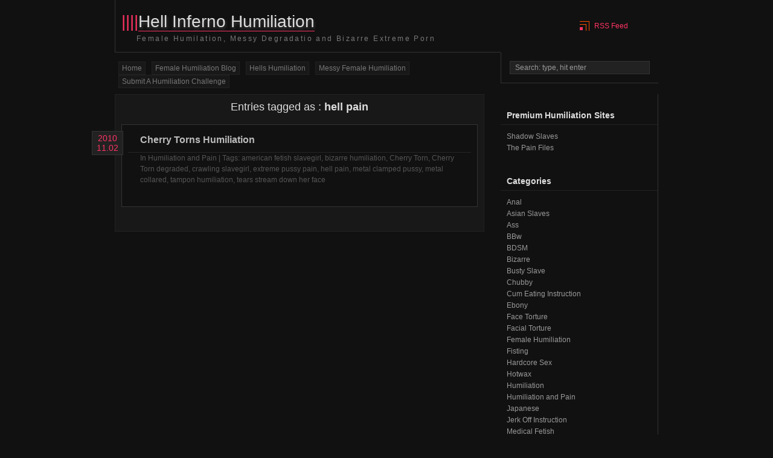

--- FILE ---
content_type: text/html; charset=UTF-8
request_url: https://www.hellsinferno.com/tag/hell-pain/
body_size: 16343
content:
<!DOCTYPE html PUBLIC "-//W3C//DTD XHTML 1.0 Transitional//EN" "http://www.w3.org/TR/xhtml1/DTD/xhtml1-transitional.dtd">
<html xmlns="http://www.w3.org/1999/xhtml" lang="en-US">
<head profile="http://gmpg.org/xfn/11">
	<title>  hell pain | Hell Inferno Humiliation</title>
	<meta http-equiv="Content-Type" content="text/html; charset=UTF-8" />
	<link rel="stylesheet" type="text/css" media="screen" href="https://www.hellsinferno.com/wp-content/themes/zdark/style.css" />
	<link rel="alternate" type="application/rss+xml" title="RSS 2.0" href="https://www.hellsinferno.com/feed/" />
	<link rel="pingback" href="https://www.hellsinferno.com/xmlrpc.php" />
		<meta name='robots' content='max-image-preview:large' />
<link rel="alternate" type="application/rss+xml" title="Hell Inferno Humiliation &raquo; hell pain Tag Feed" href="https://www.hellsinferno.com/tag/hell-pain/feed/" />
<style id='wp-img-auto-sizes-contain-inline-css' type='text/css'>
img:is([sizes=auto i],[sizes^="auto," i]){contain-intrinsic-size:3000px 1500px}
/*# sourceURL=wp-img-auto-sizes-contain-inline-css */
</style>

<link rel='stylesheet' id='pt-cv-public-style-css' href='https://www.hellsinferno.com/wp-content/plugins/content-views-query-and-display-post-page/public/assets/css/cv.css?ver=4.2.1' type='text/css' media='all' />
<style id='wp-emoji-styles-inline-css' type='text/css'>

	img.wp-smiley, img.emoji {
		display: inline !important;
		border: none !important;
		box-shadow: none !important;
		height: 1em !important;
		width: 1em !important;
		margin: 0 0.07em !important;
		vertical-align: -0.1em !important;
		background: none !important;
		padding: 0 !important;
	}
/*# sourceURL=wp-emoji-styles-inline-css */
</style>
<link rel='stylesheet' id='wp-block-library-css' href='https://www.hellsinferno.com/wp-includes/css/dist/block-library/style.min.css?ver=6.9' type='text/css' media='all' />
<style id='global-styles-inline-css' type='text/css'>
:root{--wp--preset--aspect-ratio--square: 1;--wp--preset--aspect-ratio--4-3: 4/3;--wp--preset--aspect-ratio--3-4: 3/4;--wp--preset--aspect-ratio--3-2: 3/2;--wp--preset--aspect-ratio--2-3: 2/3;--wp--preset--aspect-ratio--16-9: 16/9;--wp--preset--aspect-ratio--9-16: 9/16;--wp--preset--color--black: #000000;--wp--preset--color--cyan-bluish-gray: #abb8c3;--wp--preset--color--white: #ffffff;--wp--preset--color--pale-pink: #f78da7;--wp--preset--color--vivid-red: #cf2e2e;--wp--preset--color--luminous-vivid-orange: #ff6900;--wp--preset--color--luminous-vivid-amber: #fcb900;--wp--preset--color--light-green-cyan: #7bdcb5;--wp--preset--color--vivid-green-cyan: #00d084;--wp--preset--color--pale-cyan-blue: #8ed1fc;--wp--preset--color--vivid-cyan-blue: #0693e3;--wp--preset--color--vivid-purple: #9b51e0;--wp--preset--gradient--vivid-cyan-blue-to-vivid-purple: linear-gradient(135deg,rgb(6,147,227) 0%,rgb(155,81,224) 100%);--wp--preset--gradient--light-green-cyan-to-vivid-green-cyan: linear-gradient(135deg,rgb(122,220,180) 0%,rgb(0,208,130) 100%);--wp--preset--gradient--luminous-vivid-amber-to-luminous-vivid-orange: linear-gradient(135deg,rgb(252,185,0) 0%,rgb(255,105,0) 100%);--wp--preset--gradient--luminous-vivid-orange-to-vivid-red: linear-gradient(135deg,rgb(255,105,0) 0%,rgb(207,46,46) 100%);--wp--preset--gradient--very-light-gray-to-cyan-bluish-gray: linear-gradient(135deg,rgb(238,238,238) 0%,rgb(169,184,195) 100%);--wp--preset--gradient--cool-to-warm-spectrum: linear-gradient(135deg,rgb(74,234,220) 0%,rgb(151,120,209) 20%,rgb(207,42,186) 40%,rgb(238,44,130) 60%,rgb(251,105,98) 80%,rgb(254,248,76) 100%);--wp--preset--gradient--blush-light-purple: linear-gradient(135deg,rgb(255,206,236) 0%,rgb(152,150,240) 100%);--wp--preset--gradient--blush-bordeaux: linear-gradient(135deg,rgb(254,205,165) 0%,rgb(254,45,45) 50%,rgb(107,0,62) 100%);--wp--preset--gradient--luminous-dusk: linear-gradient(135deg,rgb(255,203,112) 0%,rgb(199,81,192) 50%,rgb(65,88,208) 100%);--wp--preset--gradient--pale-ocean: linear-gradient(135deg,rgb(255,245,203) 0%,rgb(182,227,212) 50%,rgb(51,167,181) 100%);--wp--preset--gradient--electric-grass: linear-gradient(135deg,rgb(202,248,128) 0%,rgb(113,206,126) 100%);--wp--preset--gradient--midnight: linear-gradient(135deg,rgb(2,3,129) 0%,rgb(40,116,252) 100%);--wp--preset--font-size--small: 13px;--wp--preset--font-size--medium: 20px;--wp--preset--font-size--large: 36px;--wp--preset--font-size--x-large: 42px;--wp--preset--spacing--20: 0.44rem;--wp--preset--spacing--30: 0.67rem;--wp--preset--spacing--40: 1rem;--wp--preset--spacing--50: 1.5rem;--wp--preset--spacing--60: 2.25rem;--wp--preset--spacing--70: 3.38rem;--wp--preset--spacing--80: 5.06rem;--wp--preset--shadow--natural: 6px 6px 9px rgba(0, 0, 0, 0.2);--wp--preset--shadow--deep: 12px 12px 50px rgba(0, 0, 0, 0.4);--wp--preset--shadow--sharp: 6px 6px 0px rgba(0, 0, 0, 0.2);--wp--preset--shadow--outlined: 6px 6px 0px -3px rgb(255, 255, 255), 6px 6px rgb(0, 0, 0);--wp--preset--shadow--crisp: 6px 6px 0px rgb(0, 0, 0);}:where(.is-layout-flex){gap: 0.5em;}:where(.is-layout-grid){gap: 0.5em;}body .is-layout-flex{display: flex;}.is-layout-flex{flex-wrap: wrap;align-items: center;}.is-layout-flex > :is(*, div){margin: 0;}body .is-layout-grid{display: grid;}.is-layout-grid > :is(*, div){margin: 0;}:where(.wp-block-columns.is-layout-flex){gap: 2em;}:where(.wp-block-columns.is-layout-grid){gap: 2em;}:where(.wp-block-post-template.is-layout-flex){gap: 1.25em;}:where(.wp-block-post-template.is-layout-grid){gap: 1.25em;}.has-black-color{color: var(--wp--preset--color--black) !important;}.has-cyan-bluish-gray-color{color: var(--wp--preset--color--cyan-bluish-gray) !important;}.has-white-color{color: var(--wp--preset--color--white) !important;}.has-pale-pink-color{color: var(--wp--preset--color--pale-pink) !important;}.has-vivid-red-color{color: var(--wp--preset--color--vivid-red) !important;}.has-luminous-vivid-orange-color{color: var(--wp--preset--color--luminous-vivid-orange) !important;}.has-luminous-vivid-amber-color{color: var(--wp--preset--color--luminous-vivid-amber) !important;}.has-light-green-cyan-color{color: var(--wp--preset--color--light-green-cyan) !important;}.has-vivid-green-cyan-color{color: var(--wp--preset--color--vivid-green-cyan) !important;}.has-pale-cyan-blue-color{color: var(--wp--preset--color--pale-cyan-blue) !important;}.has-vivid-cyan-blue-color{color: var(--wp--preset--color--vivid-cyan-blue) !important;}.has-vivid-purple-color{color: var(--wp--preset--color--vivid-purple) !important;}.has-black-background-color{background-color: var(--wp--preset--color--black) !important;}.has-cyan-bluish-gray-background-color{background-color: var(--wp--preset--color--cyan-bluish-gray) !important;}.has-white-background-color{background-color: var(--wp--preset--color--white) !important;}.has-pale-pink-background-color{background-color: var(--wp--preset--color--pale-pink) !important;}.has-vivid-red-background-color{background-color: var(--wp--preset--color--vivid-red) !important;}.has-luminous-vivid-orange-background-color{background-color: var(--wp--preset--color--luminous-vivid-orange) !important;}.has-luminous-vivid-amber-background-color{background-color: var(--wp--preset--color--luminous-vivid-amber) !important;}.has-light-green-cyan-background-color{background-color: var(--wp--preset--color--light-green-cyan) !important;}.has-vivid-green-cyan-background-color{background-color: var(--wp--preset--color--vivid-green-cyan) !important;}.has-pale-cyan-blue-background-color{background-color: var(--wp--preset--color--pale-cyan-blue) !important;}.has-vivid-cyan-blue-background-color{background-color: var(--wp--preset--color--vivid-cyan-blue) !important;}.has-vivid-purple-background-color{background-color: var(--wp--preset--color--vivid-purple) !important;}.has-black-border-color{border-color: var(--wp--preset--color--black) !important;}.has-cyan-bluish-gray-border-color{border-color: var(--wp--preset--color--cyan-bluish-gray) !important;}.has-white-border-color{border-color: var(--wp--preset--color--white) !important;}.has-pale-pink-border-color{border-color: var(--wp--preset--color--pale-pink) !important;}.has-vivid-red-border-color{border-color: var(--wp--preset--color--vivid-red) !important;}.has-luminous-vivid-orange-border-color{border-color: var(--wp--preset--color--luminous-vivid-orange) !important;}.has-luminous-vivid-amber-border-color{border-color: var(--wp--preset--color--luminous-vivid-amber) !important;}.has-light-green-cyan-border-color{border-color: var(--wp--preset--color--light-green-cyan) !important;}.has-vivid-green-cyan-border-color{border-color: var(--wp--preset--color--vivid-green-cyan) !important;}.has-pale-cyan-blue-border-color{border-color: var(--wp--preset--color--pale-cyan-blue) !important;}.has-vivid-cyan-blue-border-color{border-color: var(--wp--preset--color--vivid-cyan-blue) !important;}.has-vivid-purple-border-color{border-color: var(--wp--preset--color--vivid-purple) !important;}.has-vivid-cyan-blue-to-vivid-purple-gradient-background{background: var(--wp--preset--gradient--vivid-cyan-blue-to-vivid-purple) !important;}.has-light-green-cyan-to-vivid-green-cyan-gradient-background{background: var(--wp--preset--gradient--light-green-cyan-to-vivid-green-cyan) !important;}.has-luminous-vivid-amber-to-luminous-vivid-orange-gradient-background{background: var(--wp--preset--gradient--luminous-vivid-amber-to-luminous-vivid-orange) !important;}.has-luminous-vivid-orange-to-vivid-red-gradient-background{background: var(--wp--preset--gradient--luminous-vivid-orange-to-vivid-red) !important;}.has-very-light-gray-to-cyan-bluish-gray-gradient-background{background: var(--wp--preset--gradient--very-light-gray-to-cyan-bluish-gray) !important;}.has-cool-to-warm-spectrum-gradient-background{background: var(--wp--preset--gradient--cool-to-warm-spectrum) !important;}.has-blush-light-purple-gradient-background{background: var(--wp--preset--gradient--blush-light-purple) !important;}.has-blush-bordeaux-gradient-background{background: var(--wp--preset--gradient--blush-bordeaux) !important;}.has-luminous-dusk-gradient-background{background: var(--wp--preset--gradient--luminous-dusk) !important;}.has-pale-ocean-gradient-background{background: var(--wp--preset--gradient--pale-ocean) !important;}.has-electric-grass-gradient-background{background: var(--wp--preset--gradient--electric-grass) !important;}.has-midnight-gradient-background{background: var(--wp--preset--gradient--midnight) !important;}.has-small-font-size{font-size: var(--wp--preset--font-size--small) !important;}.has-medium-font-size{font-size: var(--wp--preset--font-size--medium) !important;}.has-large-font-size{font-size: var(--wp--preset--font-size--large) !important;}.has-x-large-font-size{font-size: var(--wp--preset--font-size--x-large) !important;}
/*# sourceURL=global-styles-inline-css */
</style>

<style id='classic-theme-styles-inline-css' type='text/css'>
/*! This file is auto-generated */
.wp-block-button__link{color:#fff;background-color:#32373c;border-radius:9999px;box-shadow:none;text-decoration:none;padding:calc(.667em + 2px) calc(1.333em + 2px);font-size:1.125em}.wp-block-file__button{background:#32373c;color:#fff;text-decoration:none}
/*# sourceURL=/wp-includes/css/classic-themes.min.css */
</style>
<link rel='stylesheet' id='cprp_slider_style-css' href='https://www.hellsinferno.com/wp-content/plugins/cp-related-posts/styles/anythingslider.css?ver=pro' type='text/css' media='all' />
<link rel='stylesheet' id='cprp_style-css' href='https://www.hellsinferno.com/wp-content/plugins/cp-related-posts/styles/cprp.css?ver=1.2.0' type='text/css' media='all' />
<link rel='stylesheet' id='rss-retriever-css' href='https://www.hellsinferno.com/wp-content/plugins/wp-rss-retriever/inc/css/rss-retriever.css?ver=1.6.10' type='text/css' media='all' />
<link rel='stylesheet' id='recent-posts-widget-with-thumbnails-public-style-css' href='https://www.hellsinferno.com/wp-content/plugins/recent-posts-widget-with-thumbnails/public.css?ver=7.1.1' type='text/css' media='all' />
<link rel='stylesheet' id='rt-mediaelement-css' href='https://www.hellsinferno.com/wp-content/plugins/buddypress-media/lib/media-element/mediaelementplayer-legacy.min.css?ver=4.7.8' type='text/css' media='all' />
<link rel='stylesheet' id='rt-mediaelement-wp-css' href='https://www.hellsinferno.com/wp-content/plugins/buddypress-media/lib/media-element/wp-mediaelement.min.css?ver=4.7.8' type='text/css' media='all' />
<link rel='stylesheet' id='dashicons-css' href='https://www.hellsinferno.com/wp-includes/css/dashicons.min.css?ver=6.9' type='text/css' media='all' />
<link rel='stylesheet' id='rtmedia-main-css' href='https://www.hellsinferno.com/wp-content/plugins/buddypress-media/app/assets/css/rtmedia.min.css?ver=4.7.8' type='text/css' media='all' />
<link rel='stylesheet' id='rtmedia-upload-terms-main-css' href='https://www.hellsinferno.com/wp-content/plugins/buddypress-media/app/assets/css/rtm-upload-terms.min.css?ver=4.7.8' type='text/css' media='all' />
<script type="text/javascript" src="https://www.hellsinferno.com/wp-includes/js/plupload/moxie.min.js?ver=1.3.5.1" id="moxiejs-js"></script>
<script type="text/javascript" src="https://www.hellsinferno.com/wp-includes/js/plupload/plupload.min.js?ver=2.1.9" id="plupload-js"></script>
<script type="text/javascript" src="https://www.hellsinferno.com/wp-includes/js/jquery/jquery.min.js?ver=3.7.1" id="jquery-core-js"></script>
<script type="text/javascript" src="https://www.hellsinferno.com/wp-includes/js/jquery/jquery-migrate.min.js?ver=3.4.1" id="jquery-migrate-js"></script>
<script type="text/javascript" src="https://www.hellsinferno.com/wp-content/plugins/related-posts-thumbnails/assets/js/front.min.js?ver=4.3.1" id="rpt_front_style-js"></script>
<script type="text/javascript" src="https://www.hellsinferno.com/wp-content/plugins/related-posts-thumbnails/assets/js/lazy-load.js?ver=4.3.1" id="rpt-lazy-load-js"></script>
<link rel="https://api.w.org/" href="https://www.hellsinferno.com/wp-json/" /><link rel="alternate" title="JSON" type="application/json" href="https://www.hellsinferno.com/wp-json/wp/v2/tags/287" /><link rel="EditURI" type="application/rsd+xml" title="RSD" href="https://www.hellsinferno.com/xmlrpc.php?rsd" />
<meta name="generator" content="WordPress 6.9" />
        <style>
            #related_posts_thumbnails li {
                border-right: 1px solid #dddddd;
                background-color: #ffffff            }

            #related_posts_thumbnails li:hover {
                background-color: #eeeeee;
            }

            .relpost_content {
                font-size: 12px;
                color: #333333;
            }

            .relpost-block-single {
                background-color: #ffffff;
                border-right: 1px solid #dddddd;
                border-left: 1px solid #dddddd;
                margin-right: -1px;
            }

            .relpost-block-single:hover {
                background-color: #eeeeee;
            }
        </style>

        <style>.wpupg-grid { transition: height 0.8s; }</style>			<style type="text/css">
							.rtmedia-activity-container ul.rtm-activity-media-list{
			overflow: auto;
			}

			div.rtmedia-activity-container ul.rtm-activity-media-list li.media-type-document,
			div.rtmedia-activity-container ul.rtm-activity-media-list li.media-type-other{
			margin-left: 0.6em !important;
			}

			.rtmedia-activity-container li.media-type-video{
			height: 240px !important;
			width: 320px !important;
			}

			.rtmedia-activity-container li.media-type-video div.rtmedia-item-thumbnail,
			.rtmedia-activity-container li.media-type-photo a{
			width: 100% !important;
			height: 98% !important;
			}

			.rtmedia-activity-container li.media-type-video div.rtmedia-item-thumbnail video{
			width: 100% !important;
			height: 100% !important;
			}

			.rtmedia-activity-container li.media-type-video div.rtmedia-item-thumbnail .mejs-video video {
			width: 100% !important;
			height: 100% !important;
			}

			.rtmedia-activity-container li.media-type-music{
			width: 320px !important;
			}

			.rtmedia-activity-container li.media-type-music .rtmedia-item-thumbnail,
			.rtmedia-activity-container li.media-type-music .rtmedia-item-thumbnail .mejs-audio,
			.rtmedia-activity-container li.media-type-music .rtmedia-item-thumbnail audio{
			width: 100% !important;
			}

			.rtmedia-activity-container li.media-type-photo{
			width: 320px !important;
			height: 240px !important;
			}

			.rtmedia-activity-container .media-type-photo .rtmedia-item-thumbnail,
			.rtmedia-activity-container .media-type-photo .rtmedia-item-thumbnail img {
			width: 100% !important;
			height: 100% !important;
			overflow: hidden;
			}
				.rtmedia-container ul.rtmedia-list li.rtmedia-list-item div.rtmedia-item-thumbnail {
		width: 150px;
		max-height: 150px;
		}
		.rtmedia-container ul.rtmedia-list li.rtmedia-list-item div.rtmedia-item-thumbnail img {
		max-width: 150px;
		max-height: 150px;
		}
		.rtmedia-container .rtmedia-list  .rtmedia-list-item {
		width: 150px;
		}
					</style>
			<link rel="icon" href="https://www.hellsinferno.com/wp-content/uploads/2017/04/cropped-17-32x32.jpg" sizes="32x32" />
<link rel="icon" href="https://www.hellsinferno.com/wp-content/uploads/2017/04/cropped-17-192x192.jpg" sizes="192x192" />
<link rel="apple-touch-icon" href="https://www.hellsinferno.com/wp-content/uploads/2017/04/cropped-17-180x180.jpg" />
<meta name="msapplication-TileImage" content="https://www.hellsinferno.com/wp-content/uploads/2017/04/cropped-17-270x270.jpg" />
</head>
<body data-rsssl=1>
<div id="container">
	<a name="top"></a>
	<div id="header">
		<div id="header-title">
			<h1>||||<a href="https://www.hellsinferno.com">Hell Inferno Humiliation</a></h1>
			<h2>Female Humilation, Messy Degradatio and Bizarre Extreme Porn</h2>
		</div>
		<div id="header-rss-logo1"></div>
		<div id="header-rss-logo2"></div>
		<div id="header-rss-logo3"></div>
		<div id="header-rss">
			<a href="https://www.hellsinferno.com/feed/" rel="nofollow" title="RSS Feed" alt="RSS Feed">RSS Feed</a>
		</div>
		<div id="header-menus">
			<div id="header-menus-page">
				<ul>
					<li><a title="Home" href="https://www.hellsinferno.com/">Home</a></li>
					<li class="page_item page-item-1533 current_page_parent"><a href="https://www.hellsinferno.com/humiliationblog/">Female Humiliation Blog</a></li>
<li class="page_item page-item-1535"><a href="https://www.hellsinferno.com/">Hells Humiliation</a></li>
<li class="page_item page-item-1465"><a href="https://www.hellsinferno.com/messy-female-humiliation/">Messy Female Humiliation</a></li>
<li class="page_item page-item-2"><a href="https://www.hellsinferno.com/about/">Submit A Humiliation Challenge</a></li>
				</ul>
			</div>
			<div id="search"><form id="searchform" method="get" action="https://www.hellsinferno.com/"> <input type="text" value="Search: type, hit enter" onfocus="if (this.value == 'Search: type, hit enter') {this.value = '';}" onblur="if (this.value == '') {this.value = 'Search: type, hit enter';}" size="30" maxlength="50" name="s" id="s" /> </form> 
</div>
		</div>
	</div>
	<div id="wrapper"><div id="content">
		<div class="display-info">
								<p>Entries tagged as : <strong>hell pain</strong></p>										</div>
		<!--post number-->
				<div class="post">
				<div class="date">
						2010<br />11.02				</div>
				<div class="postinfo">
						<h2><a href="https://www.hellsinferno.com/2010/11/02/cherry-torns-humiliation/">Cherry Torns Humiliation</a></h2>
				</div>
				<div class="commentslink1-top">In <a href="https://www.hellsinferno.com/category/humiliation-and-pain/" rel="category tag">Humiliation and Pain</a> | Tags: <a href="https://www.hellsinferno.com/tag/american-fetish-slavegirl/" rel="tag">american fetish slavegirl</a>, <a href="https://www.hellsinferno.com/tag/bizarre-humiliation/" rel="tag">bizarre humiliation</a>, <a href="https://www.hellsinferno.com/tag/cherry-torn/" rel="tag">Cherry Torn</a>, <a href="https://www.hellsinferno.com/tag/cherry-torn-degraded/" rel="tag">Cherry Torn degraded</a>, <a href="https://www.hellsinferno.com/tag/crawling-slavegirl/" rel="tag">crawling slavegirl</a>, <a href="https://www.hellsinferno.com/tag/extreme-pussy-pain/" rel="tag">extreme pussy pain</a>, <a href="https://www.hellsinferno.com/tag/hell-pain/" rel="tag">hell pain</a>, <a href="https://www.hellsinferno.com/tag/metal-clamped-pussy/" rel="tag">metal clamped pussy</a>, <a href="https://www.hellsinferno.com/tag/metal-collared/" rel="tag">metal collared</a>, <a href="https://www.hellsinferno.com/tag/tampon-humiliation/" rel="tag">tampon humiliation</a>, <a href="https://www.hellsinferno.com/tag/tears-stream-down-her-face/" rel="tag">tears stream down her face</a></div>
		</div>
				<div id="pagination"></div>
</div><!--content-->
<div id="sidebar">
	<li id="linkcat-230" class="widget widget_links"><h2 class="widgettitle">Premium Humiliation Sites</h2>

	<ul class='xoxo blogroll'>
<li><a href="http://www.shadowslaves.com">Shadow Slaves</a></li>
<li><a href="http://www.thepainfiles.com">The Pain Files</a></li>

	</ul>
</li>

<li id="categories-4" class="widget widget_categories"><h2 class="widgettitle">Categories</h2>

			<ul>
					<li class="cat-item cat-item-508"><a href="https://www.hellsinferno.com/category/anal/">Anal</a>
</li>
	<li class="cat-item cat-item-435"><a href="https://www.hellsinferno.com/category/asian-slaves/">Asian Slaves</a>
</li>
	<li class="cat-item cat-item-507"><a href="https://www.hellsinferno.com/category/ass-2/">Ass</a>
</li>
	<li class="cat-item cat-item-555"><a href="https://www.hellsinferno.com/category/bbw/">BBw</a>
</li>
	<li class="cat-item cat-item-573"><a href="https://www.hellsinferno.com/category/bdsm/">BDSM</a>
</li>
	<li class="cat-item cat-item-452"><a href="https://www.hellsinferno.com/category/bizarre/">Bizarre</a>
</li>
	<li class="cat-item cat-item-528"><a href="https://www.hellsinferno.com/category/busty-slave/">Busty Slave</a>
</li>
	<li class="cat-item cat-item-502"><a href="https://www.hellsinferno.com/category/chubby-2/">Chubby</a>
</li>
	<li class="cat-item cat-item-743"><a href="https://www.hellsinferno.com/category/cum-eating-instruction/">Cum Eating Instruction</a>
</li>
	<li class="cat-item cat-item-481"><a href="https://www.hellsinferno.com/category/ebony/">Ebony</a>
</li>
	<li class="cat-item cat-item-434"><a href="https://www.hellsinferno.com/category/face-torture/">Face Torture</a>
</li>
	<li class="cat-item cat-item-554"><a href="https://www.hellsinferno.com/category/facial-torture/">Facial Torture</a>
</li>
	<li class="cat-item cat-item-1"><a href="https://www.hellsinferno.com/category/femalehumiliation/">Female Humiliation</a>
</li>
	<li class="cat-item cat-item-439"><a href="https://www.hellsinferno.com/category/fisting/">Fisting</a>
</li>
	<li class="cat-item cat-item-540"><a href="https://www.hellsinferno.com/category/hardcore-sex/">Hardcore Sex</a>
</li>
	<li class="cat-item cat-item-570"><a href="https://www.hellsinferno.com/category/hotwax-2/">Hotwax</a>
</li>
	<li class="cat-item cat-item-744"><a href="https://www.hellsinferno.com/category/humiliation/">Humiliation</a>
</li>
	<li class="cat-item cat-item-198"><a href="https://www.hellsinferno.com/category/humiliation-and-pain/">Humiliation and Pain</a>
</li>
	<li class="cat-item cat-item-529"><a href="https://www.hellsinferno.com/category/japanese/">Japanese</a>
</li>
	<li class="cat-item cat-item-745"><a href="https://www.hellsinferno.com/category/jerk-off-instruction/">Jerk Off Instruction</a>
</li>
	<li class="cat-item cat-item-443"><a href="https://www.hellsinferno.com/category/medical-fetish/">Medical Fetish</a>
</li>
	<li class="cat-item cat-item-196"><a href="https://www.hellsinferno.com/category/messydegradation/">Messy Degradation</a>
</li>
	<li class="cat-item cat-item-438"><a href="https://www.hellsinferno.com/category/milking-fetish/">Milking Fetish</a>
</li>
	<li class="cat-item cat-item-563"><a href="https://www.hellsinferno.com/category/needle-torture/">Needle Torture</a>
</li>
	<li class="cat-item cat-item-195"><a href="https://www.hellsinferno.com/category/pisssingonwomen/">Pissed On Chicks</a>
</li>
	<li class="cat-item cat-item-445"><a href="https://www.hellsinferno.com/category/pissing/">Pissing</a>
</li>
	<li class="cat-item cat-item-433"><a href="https://www.hellsinferno.com/category/public-flashing/">Public Flashing</a>
</li>
	<li class="cat-item cat-item-197"><a href="https://www.hellsinferno.com/category/publichumiliation/">Public Humiliation</a>
</li>
	<li class="cat-item cat-item-467"><a href="https://www.hellsinferno.com/category/pussy-torture/">Pussy Torture</a>
</li>
	<li class="cat-item cat-item-510"><a href="https://www.hellsinferno.com/category/tit-torture/">Tit Torture</a>
</li>
	<li class="cat-item cat-item-749"><a href="https://www.hellsinferno.com/category/trampling/">Trampling</a>
</li>
	<li class="cat-item cat-item-488"><a href="https://www.hellsinferno.com/category/water-torture/">Water Torture</a>
</li>
			</ul>

			</li>
<li id="recent-posts-widget-with-thumbnails-3" class="widget recent-posts-widget-with-thumbnails">
<div id="rpwwt-recent-posts-widget-with-thumbnails-3" class="rpwwt-widget">
<h2 class="widgettitle">Female Slave Features</h2>

	<ul>
		<li><a href="https://www.hellsinferno.com/2024/08/01/boss-lady-booty-love/"><img width="75" height="75" src="https://www.hellsinferno.com/wp-content/uploads/2024/07/image-100x100.png" class="attachment-75x75 size-75x75 wp-post-image" alt="Lily Lane interracial ass worship" decoding="async" loading="lazy" srcset="https://www.hellsinferno.com/wp-content/uploads/2024/07/image-100x100.png 100w, https://www.hellsinferno.com/wp-content/uploads/2024/07/image-150x150.png 150w" sizes="auto, (max-width: 75px) 100vw, 75px" /><span class="rpwwt-post-title">Boss lady booty love</span></a><div class="rpwwt-post-excerpt">Lily Lane was the boss in her interracial <a href="https://www.hellsinferno.com/2024/08/01/boss-lady-booty-love/" class="rpwwt-post-excerpt-more"> […]</a></div></li>
		<li><a href="https://www.hellsinferno.com/2024/06/12/goldie-blair-tramples-with-no-mercy/"><img width="75" height="75" src="https://www.hellsinferno.com/wp-content/uploads/2024/06/image-100x100.png" class="attachment-75x75 size-75x75 wp-post-image" alt="Goldie Blair trampling" decoding="async" loading="lazy" srcset="https://www.hellsinferno.com/wp-content/uploads/2024/06/image-100x100.png 100w, https://www.hellsinferno.com/wp-content/uploads/2024/06/image-150x150.png 150w" sizes="auto, (max-width: 75px) 100vw, 75px" /><span class="rpwwt-post-title">Goldie Blair tramples with no mercy</span></a><div class="rpwwt-post-excerpt">Stunning brunette goddess Goldie Blair exudes <a href="https://www.hellsinferno.com/2024/06/12/goldie-blair-tramples-with-no-mercy/" class="rpwwt-post-excerpt-more"> […]</a></div></li>
		<li><a href="https://www.hellsinferno.com/2024/04/15/natalya-vegas-ass-smothering-punishment/"><img width="75" height="75" src="https://www.hellsinferno.com/wp-content/uploads/2024/04/image-100x100.png" class="attachment-75x75 size-75x75 wp-post-image" alt="Natalya Vega face sitting" decoding="async" loading="lazy" srcset="https://www.hellsinferno.com/wp-content/uploads/2024/04/image-100x100.png 100w, https://www.hellsinferno.com/wp-content/uploads/2024/04/image-150x150.png 150w" sizes="auto, (max-width: 75px) 100vw, 75px" /><span class="rpwwt-post-title">Natalya Vega&#8217;s ass smothering punishment</span></a><div class="rpwwt-post-excerpt">Your girlfriend, pornstar Natalya Vega, was a <a href="https://www.hellsinferno.com/2024/04/15/natalya-vegas-ass-smothering-punishment/" class="rpwwt-post-excerpt-more"> […]</a></div></li>
		<li><a href="https://www.hellsinferno.com/2024/02/23/crystal-clarks-bisexual-dildo-humiliation/"><img width="75" height="75" src="https://www.hellsinferno.com/wp-content/uploads/2024/02/image-100x100.png" class="attachment-75x75 size-75x75 wp-post-image" alt="Crystal Clark bisexual dildo humiliation" decoding="async" loading="lazy" srcset="https://www.hellsinferno.com/wp-content/uploads/2024/02/image-100x100.png 100w, https://www.hellsinferno.com/wp-content/uploads/2024/02/image-150x150.png 150w" sizes="auto, (max-width: 75px) 100vw, 75px" /><span class="rpwwt-post-title">Crystal Clark&#8217;s bisexual dildo humiliation</span></a><div class="rpwwt-post-excerpt">Hot blonde pornstar Crystal Clark invited you to <a href="https://www.hellsinferno.com/2024/02/23/crystal-clarks-bisexual-dildo-humiliation/" class="rpwwt-post-excerpt-more"> […]</a></div></li>
		<li><a href="https://www.hellsinferno.com/2024/01/04/crystal-clark-makes-you-eat-your-own-cum/"><img width="75" height="75" src="https://www.hellsinferno.com/wp-content/uploads/2023/12/crystal-clark-joi-cei-humiliation-100x100.jpg" class="attachment-75x75 size-75x75 wp-post-image" alt="Crystal Clark cum eating instruction" decoding="async" loading="lazy" srcset="https://www.hellsinferno.com/wp-content/uploads/2023/12/crystal-clark-joi-cei-humiliation-100x100.jpg 100w, https://www.hellsinferno.com/wp-content/uploads/2023/12/crystal-clark-joi-cei-humiliation-150x150.jpg 150w" sizes="auto, (max-width: 75px) 100vw, 75px" /><span class="rpwwt-post-title">Crystal Clark makes you eat your own cum</span></a><div class="rpwwt-post-excerpt">The sound of Crystal Clark&#8217;s domineering <a href="https://www.hellsinferno.com/2024/01/04/crystal-clark-makes-you-eat-your-own-cum/" class="rpwwt-post-excerpt-more"> […]</a></div></li>
		<li><a href="https://www.hellsinferno.com/2023/11/15/30-days-of-chastity-in-pig-mask-with-crystal-clark/"><img width="75" height="75" src="https://www.hellsinferno.com/wp-content/uploads/2023/11/crystal-clark-chastity-pig-mask-100x100.jpg" class="attachment-75x75 size-75x75 wp-post-image" alt="Crystal Clark chastity with pig mask" decoding="async" loading="lazy" srcset="https://www.hellsinferno.com/wp-content/uploads/2023/11/crystal-clark-chastity-pig-mask-100x100.jpg 100w, https://www.hellsinferno.com/wp-content/uploads/2023/11/crystal-clark-chastity-pig-mask-150x150.jpg 150w" sizes="auto, (max-width: 75px) 100vw, 75px" /><span class="rpwwt-post-title">30 days of chastity in pig mask with Crystal Clark</span></a><div class="rpwwt-post-excerpt">Do you know what today is? Today is the day that <a href="https://www.hellsinferno.com/2023/11/15/30-days-of-chastity-in-pig-mask-with-crystal-clark/" class="rpwwt-post-excerpt-more"> […]</a></div></li>
		<li><a href="https://www.hellsinferno.com/2021/07/12/tattooed-babes-going-wild/"><img width="75" height="75" src="https://www.hellsinferno.com/wp-content/uploads/2021/07/HT_ValSteele_0035-100x100.jpg" class="attachment-75x75 size-75x75 wp-post-image" alt="" decoding="async" loading="lazy" srcset="https://www.hellsinferno.com/wp-content/uploads/2021/07/HT_ValSteele_0035-100x100.jpg 100w, https://www.hellsinferno.com/wp-content/uploads/2021/07/HT_ValSteele_0035-150x150.jpg 150w" sizes="auto, (max-width: 75px) 100vw, 75px" /><span class="rpwwt-post-title">Tattooed Babes Going Wild</span></a><div class="rpwwt-post-excerpt">Welcome to Tattooed Babes Sex Films and inked <a href="https://www.hellsinferno.com/2021/07/12/tattooed-babes-going-wild/" class="rpwwt-post-excerpt-more"> […]</a></div></li>
		<li><a href="https://www.hellsinferno.com/2021/06/19/rimjobs-and-ball-licking/"><img width="75" height="75" src="https://www.hellsinferno.com/wp-content/uploads/2021/06/HIM_ZADDY2X_0150-100x100.jpg" class="attachment-75x75 size-75x75 wp-post-image" alt="" decoding="async" loading="lazy" srcset="https://www.hellsinferno.com/wp-content/uploads/2021/06/HIM_ZADDY2X_0150-100x100.jpg 100w, https://www.hellsinferno.com/wp-content/uploads/2021/06/HIM_ZADDY2X_0150-150x150.jpg 150w" sizes="auto, (max-width: 75px) 100vw, 75px" /><span class="rpwwt-post-title">Rimjobs and Ball Licking</span></a><div class="rpwwt-post-excerpt">This update is exactly about this adorable <a href="https://www.hellsinferno.com/2021/06/19/rimjobs-and-ball-licking/" class="rpwwt-post-excerpt-more"> […]</a></div></li>
		<li><a href="https://www.hellsinferno.com/2021/05/13/farrah-farts-4/"><img width="75" height="75" src="https://www.hellsinferno.com/wp-content/uploads/1970/01/a87124_xlf-6-150x150.jpg" class="attachment-75x75 size-75x75 wp-post-image" alt="" decoding="async" loading="lazy" /><span class="rpwwt-post-title">Farrah Farts</span></a><div class="rpwwt-post-excerpt">This is a video collection of farts including <a href="https://www.hellsinferno.com/2021/05/13/farrah-farts-4/" class="rpwwt-post-excerpt-more"> […]</a></div></li>
		<li><a href="https://www.hellsinferno.com/2021/04/13/linas-wild-sexual-fantasies/"><img width="75" height="75" src="https://www.hellsinferno.com/wp-content/uploads/2021/03/DSC04812-150x150.jpg" class="attachment-75x75 size-75x75 wp-post-image" alt="" decoding="async" loading="lazy" /><span class="rpwwt-post-title">Linas Wild Sexual Fantasies</span></a><div class="rpwwt-post-excerpt">The evening were definitely very beautiful. The <a href="https://www.hellsinferno.com/2021/04/13/linas-wild-sexual-fantasies/" class="rpwwt-post-excerpt-more"> […]</a></div></li>
		<li><a href="https://www.hellsinferno.com/2021/03/13/amateur-bdsm-experiences/"><img width="75" height="75" src="https://www.hellsinferno.com/wp-content/uploads/2021/03/amber0092-150x150.jpg" class="attachment-75x75 size-75x75 wp-post-image" alt="" decoding="async" loading="lazy" /><span class="rpwwt-post-title">Amateur BDSM Experiences</span></a><div class="rpwwt-post-excerpt">She is tied to a bed, her pussy clamped and her <a href="https://www.hellsinferno.com/2021/03/13/amateur-bdsm-experiences/" class="rpwwt-post-excerpt-more"> […]</a></div></li>
		<li><a href="https://www.hellsinferno.com/2021/03/05/hump-the-stump-2/"><img width="75" height="75" src="https://www.hellsinferno.com/wp-content/uploads/1970/01/a119904_xlf-150x150.jpg" class="attachment-75x75 size-75x75 wp-post-image" alt="" decoding="async" loading="lazy" /><span class="rpwwt-post-title">Hump The Stump</span></a><div class="rpwwt-post-excerpt">Ever wondered what it was like for a guy with no <a href="https://www.hellsinferno.com/2021/03/05/hump-the-stump-2/" class="rpwwt-post-excerpt-more"> […]</a></div></li>
		<li><a href="https://www.hellsinferno.com/2021/02/19/live-dildo-domination-2/"><img width="75" height="75" src="https://www.hellsinferno.com/wp-content/uploads/2020/03/FireShot-Capture-516-Hot_princess_21-on-Chaturbate_-https___sexcamgold.com_cams_hot_princess_21_-150x150.jpg" class="attachment-75x75 size-75x75" alt="" decoding="async" loading="lazy" /><span class="rpwwt-post-title">Live Dildo Domination</span></a><div class="rpwwt-post-excerpt">So much sexy dildo domination and female <a href="https://www.hellsinferno.com/2021/02/19/live-dildo-domination-2/" class="rpwwt-post-excerpt-more"> […]</a></div></li>
		<li><a href="https://www.hellsinferno.com/2020/10/05/biker-babe-humiliation-p5/"><img width="75" height="75" src="https://www.hellsinferno.com/wp-content/uploads/2020/06/0125-100x100.jpg" class="attachment-75x75 size-75x75" alt="" decoding="async" loading="lazy" srcset="https://www.hellsinferno.com/wp-content/uploads/2020/06/0125-100x100.jpg 100w, https://www.hellsinferno.com/wp-content/uploads/2020/06/0125-150x150.jpg 150w" sizes="auto, (max-width: 75px) 100vw, 75px" /><span class="rpwwt-post-title">Biker Babe Humiliation – P5</span></a><div class="rpwwt-post-excerpt">&#8220;Did he use anything other than his <a href="https://www.hellsinferno.com/2020/10/05/biker-babe-humiliation-p5/" class="rpwwt-post-excerpt-more"> […]</a></div></li>
		<li><a href="https://www.hellsinferno.com/2020/09/05/biker-babe-humiliation-p4/"><img width="75" height="75" src="https://www.hellsinferno.com/wp-content/uploads/2020/06/0068-100x100.jpg" class="attachment-75x75 size-75x75 wp-post-image" alt="" decoding="async" loading="lazy" srcset="https://www.hellsinferno.com/wp-content/uploads/2020/06/0068-100x100.jpg 100w, https://www.hellsinferno.com/wp-content/uploads/2020/06/0068-150x150.jpg 150w" sizes="auto, (max-width: 75px) 100vw, 75px" /><span class="rpwwt-post-title">Biker Babe Humiliation – P4</span></a><div class="rpwwt-post-excerpt">&#8220;I&#8217;m ashamed.&#8221; Marianne&#8217;s <a href="https://www.hellsinferno.com/2020/09/05/biker-babe-humiliation-p4/" class="rpwwt-post-excerpt-more"> […]</a></div></li>
		<li><a href="https://www.hellsinferno.com/2020/08/11/painsluts-torturing/"><img width="75" height="75" src="https://www.hellsinferno.com/wp-content/uploads/2013/04/sample300x240-15-150x150.jpg" class="attachment-75x75 size-75x75 wp-post-image" alt="" decoding="async" loading="lazy" /><span class="rpwwt-post-title">Painsluts Torturing</span></a><div class="rpwwt-post-excerpt">Painsluts needle torture and extreme bdsm of <a href="https://www.hellsinferno.com/2020/08/11/painsluts-torturing/" class="rpwwt-post-excerpt-more"> […]</a></div></li>
		<li><a href="https://www.hellsinferno.com/2020/08/05/biker-babe-humiliation-p3/"><img width="75" height="75" src="https://www.hellsinferno.com/wp-content/uploads/2020/06/0062-100x100.jpg" class="attachment-75x75 size-75x75 wp-post-image" alt="" decoding="async" loading="lazy" srcset="https://www.hellsinferno.com/wp-content/uploads/2020/06/0062-100x100.jpg 100w, https://www.hellsinferno.com/wp-content/uploads/2020/06/0062-150x150.jpg 150w" sizes="auto, (max-width: 75px) 100vw, 75px" /><span class="rpwwt-post-title">Biker Babe Humiliation – P3</span></a><div class="rpwwt-post-excerpt">&#8220;Don&#8217;t worry, Joe,&#8221; Bernice <a href="https://www.hellsinferno.com/2020/08/05/biker-babe-humiliation-p3/" class="rpwwt-post-excerpt-more"> […]</a></div></li>
		<li><a href="https://www.hellsinferno.com/2020/08/01/spanking-amateur/"><img width="75" height="75" src="https://www.hellsinferno.com/wp-content/uploads/2013/04/sample300x240-14-150x150.jpg" class="attachment-75x75 size-75x75 wp-post-image" alt="" decoding="async" loading="lazy" /><span class="rpwwt-post-title">Spanking The Amateur</span></a><div class="rpwwt-post-excerpt">Spanking two amateur slave girls and strict <a href="https://www.hellsinferno.com/2020/08/01/spanking-amateur/" class="rpwwt-post-excerpt-more"> […]</a></div></li>
		<li><a href="https://www.hellsinferno.com/2020/07/14/amateur-torture-rack/"><img width="75" height="75" src="https://www.hellsinferno.com/wp-content/uploads/2013/04/sample300x240-13-150x150.jpg" class="attachment-75x75 size-75x75 wp-post-image" alt="" decoding="async" loading="lazy" /><span class="rpwwt-post-title">Amateur Torture Rack</span></a><div class="rpwwt-post-excerpt">Tattooed amateurs slaves torture rack and <a href="https://www.hellsinferno.com/2020/07/14/amateur-torture-rack/" class="rpwwt-post-excerpt-more"> […]</a></div></li>
		<li><a href="https://www.hellsinferno.com/2020/07/12/humiliation-sex-is-amazing-with-a-cougar/"><img width="75" height="75" src="https://www.hellsinferno.com/wp-content/uploads/2020/07/tory-lane-bdsm-223-150x150.jpg" class="attachment-75x75 size-75x75 wp-post-image" alt="" decoding="async" loading="lazy" /><span class="rpwwt-post-title">Humiliation Sex is amazing with a cougar</span></a><div class="rpwwt-post-excerpt">I&#8217;ve been on the site for a little while <a href="https://www.hellsinferno.com/2020/07/12/humiliation-sex-is-amazing-with-a-cougar/" class="rpwwt-post-excerpt-more"> […]</a></div></li>
	</ul>
</div><!-- .rpwwt-widget -->
</li>
<li id="linkcat-231" class="widget widget_links"><h2 class="widgettitle">Free Humiliation Sites</h2>

	<ul class='xoxo blogroll'>
<li><a href="http://www.maxbizarre.com/humiliation/index.html">Garbage Girl &#8211; Crystel Lei</a></li>
<li><a href="http://www.depersonalizes.com">Inhumed And Buried</a></li>

	</ul>
</li>

<li id="categories-3" class="widget widget_categories"><h2 class="widgettitle">Humiliation Themes</h2>

			<ul>
					<li class="cat-item cat-item-508"><a href="https://www.hellsinferno.com/category/anal/">Anal</a>
</li>
	<li class="cat-item cat-item-435"><a href="https://www.hellsinferno.com/category/asian-slaves/">Asian Slaves</a>
</li>
	<li class="cat-item cat-item-507"><a href="https://www.hellsinferno.com/category/ass-2/">Ass</a>
</li>
	<li class="cat-item cat-item-555"><a href="https://www.hellsinferno.com/category/bbw/">BBw</a>
</li>
	<li class="cat-item cat-item-573"><a href="https://www.hellsinferno.com/category/bdsm/">BDSM</a>
</li>
	<li class="cat-item cat-item-452"><a href="https://www.hellsinferno.com/category/bizarre/">Bizarre</a>
</li>
	<li class="cat-item cat-item-528"><a href="https://www.hellsinferno.com/category/busty-slave/">Busty Slave</a>
</li>
	<li class="cat-item cat-item-502"><a href="https://www.hellsinferno.com/category/chubby-2/">Chubby</a>
</li>
	<li class="cat-item cat-item-743"><a href="https://www.hellsinferno.com/category/cum-eating-instruction/">Cum Eating Instruction</a>
</li>
	<li class="cat-item cat-item-481"><a href="https://www.hellsinferno.com/category/ebony/">Ebony</a>
</li>
	<li class="cat-item cat-item-434"><a href="https://www.hellsinferno.com/category/face-torture/">Face Torture</a>
</li>
	<li class="cat-item cat-item-554"><a href="https://www.hellsinferno.com/category/facial-torture/">Facial Torture</a>
</li>
	<li class="cat-item cat-item-1"><a href="https://www.hellsinferno.com/category/femalehumiliation/">Female Humiliation</a>
</li>
	<li class="cat-item cat-item-439"><a href="https://www.hellsinferno.com/category/fisting/">Fisting</a>
</li>
	<li class="cat-item cat-item-540"><a href="https://www.hellsinferno.com/category/hardcore-sex/">Hardcore Sex</a>
</li>
	<li class="cat-item cat-item-570"><a href="https://www.hellsinferno.com/category/hotwax-2/">Hotwax</a>
</li>
	<li class="cat-item cat-item-744"><a href="https://www.hellsinferno.com/category/humiliation/">Humiliation</a>
</li>
	<li class="cat-item cat-item-198"><a href="https://www.hellsinferno.com/category/humiliation-and-pain/">Humiliation and Pain</a>
</li>
	<li class="cat-item cat-item-529"><a href="https://www.hellsinferno.com/category/japanese/">Japanese</a>
</li>
	<li class="cat-item cat-item-745"><a href="https://www.hellsinferno.com/category/jerk-off-instruction/">Jerk Off Instruction</a>
</li>
	<li class="cat-item cat-item-443"><a href="https://www.hellsinferno.com/category/medical-fetish/">Medical Fetish</a>
</li>
	<li class="cat-item cat-item-196"><a href="https://www.hellsinferno.com/category/messydegradation/">Messy Degradation</a>
</li>
	<li class="cat-item cat-item-438"><a href="https://www.hellsinferno.com/category/milking-fetish/">Milking Fetish</a>
</li>
	<li class="cat-item cat-item-563"><a href="https://www.hellsinferno.com/category/needle-torture/">Needle Torture</a>
</li>
	<li class="cat-item cat-item-195"><a href="https://www.hellsinferno.com/category/pisssingonwomen/">Pissed On Chicks</a>
</li>
	<li class="cat-item cat-item-445"><a href="https://www.hellsinferno.com/category/pissing/">Pissing</a>
</li>
	<li class="cat-item cat-item-433"><a href="https://www.hellsinferno.com/category/public-flashing/">Public Flashing</a>
</li>
	<li class="cat-item cat-item-197"><a href="https://www.hellsinferno.com/category/publichumiliation/">Public Humiliation</a>
</li>
	<li class="cat-item cat-item-467"><a href="https://www.hellsinferno.com/category/pussy-torture/">Pussy Torture</a>
</li>
	<li class="cat-item cat-item-510"><a href="https://www.hellsinferno.com/category/tit-torture/">Tit Torture</a>
</li>
	<li class="cat-item cat-item-749"><a href="https://www.hellsinferno.com/category/trampling/">Trampling</a>
</li>
	<li class="cat-item cat-item-488"><a href="https://www.hellsinferno.com/category/water-torture/">Water Torture</a>
</li>
			</ul>

			</li>
<li id="archives-3" class="widget widget_archive"><h2 class="widgettitle">Humiliation Backlog</h2>

			<ul>
					<li><a href='https://www.hellsinferno.com/2024/08/'>August 2024</a></li>
	<li><a href='https://www.hellsinferno.com/2024/06/'>June 2024</a></li>
	<li><a href='https://www.hellsinferno.com/2024/04/'>April 2024</a></li>
	<li><a href='https://www.hellsinferno.com/2024/02/'>February 2024</a></li>
	<li><a href='https://www.hellsinferno.com/2024/01/'>January 2024</a></li>
	<li><a href='https://www.hellsinferno.com/2023/11/'>November 2023</a></li>
	<li><a href='https://www.hellsinferno.com/2021/07/'>July 2021</a></li>
	<li><a href='https://www.hellsinferno.com/2021/06/'>June 2021</a></li>
	<li><a href='https://www.hellsinferno.com/2021/05/'>May 2021</a></li>
	<li><a href='https://www.hellsinferno.com/2021/04/'>April 2021</a></li>
	<li><a href='https://www.hellsinferno.com/2021/03/'>March 2021</a></li>
	<li><a href='https://www.hellsinferno.com/2021/02/'>February 2021</a></li>
	<li><a href='https://www.hellsinferno.com/2020/10/'>October 2020</a></li>
	<li><a href='https://www.hellsinferno.com/2020/09/'>September 2020</a></li>
	<li><a href='https://www.hellsinferno.com/2020/08/'>August 2020</a></li>
	<li><a href='https://www.hellsinferno.com/2020/07/'>July 2020</a></li>
	<li><a href='https://www.hellsinferno.com/2020/06/'>June 2020</a></li>
	<li><a href='https://www.hellsinferno.com/2020/05/'>May 2020</a></li>
	<li><a href='https://www.hellsinferno.com/2020/04/'>April 2020</a></li>
	<li><a href='https://www.hellsinferno.com/2020/03/'>March 2020</a></li>
	<li><a href='https://www.hellsinferno.com/2020/02/'>February 2020</a></li>
	<li><a href='https://www.hellsinferno.com/2019/07/'>July 2019</a></li>
	<li><a href='https://www.hellsinferno.com/2019/06/'>June 2019</a></li>
	<li><a href='https://www.hellsinferno.com/2019/05/'>May 2019</a></li>
	<li><a href='https://www.hellsinferno.com/2019/03/'>March 2019</a></li>
	<li><a href='https://www.hellsinferno.com/2016/12/'>December 2016</a></li>
	<li><a href='https://www.hellsinferno.com/2016/02/'>February 2016</a></li>
	<li><a href='https://www.hellsinferno.com/2016/01/'>January 2016</a></li>
	<li><a href='https://www.hellsinferno.com/2014/03/'>March 2014</a></li>
	<li><a href='https://www.hellsinferno.com/2014/02/'>February 2014</a></li>
	<li><a href='https://www.hellsinferno.com/2014/01/'>January 2014</a></li>
	<li><a href='https://www.hellsinferno.com/2013/10/'>October 2013</a></li>
	<li><a href='https://www.hellsinferno.com/2013/09/'>September 2013</a></li>
	<li><a href='https://www.hellsinferno.com/2013/08/'>August 2013</a></li>
	<li><a href='https://www.hellsinferno.com/2013/07/'>July 2013</a></li>
	<li><a href='https://www.hellsinferno.com/2013/06/'>June 2013</a></li>
	<li><a href='https://www.hellsinferno.com/2013/05/'>May 2013</a></li>
	<li><a href='https://www.hellsinferno.com/2013/04/'>April 2013</a></li>
	<li><a href='https://www.hellsinferno.com/2012/09/'>September 2012</a></li>
	<li><a href='https://www.hellsinferno.com/2012/08/'>August 2012</a></li>
	<li><a href='https://www.hellsinferno.com/2012/07/'>July 2012</a></li>
	<li><a href='https://www.hellsinferno.com/2012/06/'>June 2012</a></li>
	<li><a href='https://www.hellsinferno.com/2012/05/'>May 2012</a></li>
	<li><a href='https://www.hellsinferno.com/2012/04/'>April 2012</a></li>
	<li><a href='https://www.hellsinferno.com/2012/03/'>March 2012</a></li>
	<li><a href='https://www.hellsinferno.com/2012/02/'>February 2012</a></li>
	<li><a href='https://www.hellsinferno.com/2012/01/'>January 2012</a></li>
	<li><a href='https://www.hellsinferno.com/2011/12/'>December 2011</a></li>
	<li><a href='https://www.hellsinferno.com/2011/11/'>November 2011</a></li>
	<li><a href='https://www.hellsinferno.com/2011/10/'>October 2011</a></li>
	<li><a href='https://www.hellsinferno.com/2011/09/'>September 2011</a></li>
	<li><a href='https://www.hellsinferno.com/2011/08/'>August 2011</a></li>
	<li><a href='https://www.hellsinferno.com/2011/07/'>July 2011</a></li>
	<li><a href='https://www.hellsinferno.com/2011/06/'>June 2011</a></li>
	<li><a href='https://www.hellsinferno.com/2011/05/'>May 2011</a></li>
	<li><a href='https://www.hellsinferno.com/2011/04/'>April 2011</a></li>
	<li><a href='https://www.hellsinferno.com/2011/03/'>March 2011</a></li>
	<li><a href='https://www.hellsinferno.com/2011/02/'>February 2011</a></li>
	<li><a href='https://www.hellsinferno.com/2010/12/'>December 2010</a></li>
	<li><a href='https://www.hellsinferno.com/2010/11/'>November 2010</a></li>
	<li><a href='https://www.hellsinferno.com/2010/10/'>October 2010</a></li>
	<li><a href='https://www.hellsinferno.com/2010/09/'>September 2010</a></li>
	<li><a href='https://www.hellsinferno.com/2010/08/'>August 2010</a></li>
	<li><a href='https://www.hellsinferno.com/2010/07/'>July 2010</a></li>
	<li><a href='https://www.hellsinferno.com/2010/06/'>June 2010</a></li>
	<li><a href='https://www.hellsinferno.com/2010/05/'>May 2010</a></li>
	<li><a href='https://www.hellsinferno.com/2010/04/'>April 2010</a></li>
	<li><a href='https://www.hellsinferno.com/2010/02/'>February 2010</a></li>
	<li><a href='https://www.hellsinferno.com/2010/01/'>January 2010</a></li>
	<li><a href='https://www.hellsinferno.com/2009/12/'>December 2009</a></li>
	<li><a href='https://www.hellsinferno.com/2009/11/'>November 2009</a></li>
	<li><a href='https://www.hellsinferno.com/2009/10/'>October 2009</a></li>
	<li><a href='https://www.hellsinferno.com/2009/08/'>August 2009</a></li>
	<li><a href='https://www.hellsinferno.com/2009/07/'>July 2009</a></li>
	<li><a href='https://www.hellsinferno.com/2009/06/'>June 2009</a></li>
	<li><a href='https://www.hellsinferno.com/2009/05/'>May 2009</a></li>
	<li><a href='https://www.hellsinferno.com/1970/01/'>January 1970</a></li>
			</ul>

			</li>
<li id="tag_cloud-3" class="widget widget_tag_cloud"><h2 class="widgettitle">Degradation Topics</h2>
<div class="tagcloud"><a href="https://www.hellsinferno.com/tag/asian/" class="tag-cloud-link tag-link-501 tag-link-position-1" style="font-size: 8.9411764705882pt;" aria-label="asian (5 items)">asian</a>
<a href="https://www.hellsinferno.com/tag/ass/" class="tag-cloud-link tag-link-487 tag-link-position-2" style="font-size: 11.529411764706pt;" aria-label="ass (9 items)">ass</a>
<a href="https://www.hellsinferno.com/tag/babe/" class="tag-cloud-link tag-link-486 tag-link-position-3" style="font-size: 14.588235294118pt;" aria-label="babe (17 items)">babe</a>
<a href="https://www.hellsinferno.com/tag/bdsm-2/" class="tag-cloud-link tag-link-574 tag-link-position-4" style="font-size: 8.9411764705882pt;" aria-label="bdsm (5 items)">bdsm</a>
<a href="https://www.hellsinferno.com/tag/biker-babe-humiliation/" class="tag-cloud-link tag-link-734 tag-link-position-5" style="font-size: 8.9411764705882pt;" aria-label="Biker Babe Humiliation (5 items)">Biker Babe Humiliation</a>
<a href="https://www.hellsinferno.com/tag/bitch/" class="tag-cloud-link tag-link-462 tag-link-position-6" style="font-size: 8pt;" aria-label="bitch (4 items)">bitch</a>
<a href="https://www.hellsinferno.com/tag/bizarre-2/" class="tag-cloud-link tag-link-468 tag-link-position-7" style="font-size: 16.352941176471pt;" aria-label="bizarre (25 items)">bizarre</a>
<a href="https://www.hellsinferno.com/tag/blonde/" class="tag-cloud-link tag-link-495 tag-link-position-8" style="font-size: 12pt;" aria-label="blonde (10 items)">blonde</a>
<a href="https://www.hellsinferno.com/tag/brunette/" class="tag-cloud-link tag-link-503 tag-link-position-9" style="font-size: 9.7647058823529pt;" aria-label="brunette (6 items)">brunette</a>
<a href="https://www.hellsinferno.com/tag/busty/" class="tag-cloud-link tag-link-476 tag-link-position-10" style="font-size: 13.294117647059pt;" aria-label="busty (13 items)">busty</a>
<a href="https://www.hellsinferno.com/tag/candles/" class="tag-cloud-link tag-link-526 tag-link-position-11" style="font-size: 8pt;" aria-label="candles (4 items)">candles</a>
<a href="https://www.hellsinferno.com/tag/chubby/" class="tag-cloud-link tag-link-484 tag-link-position-12" style="font-size: 12.470588235294pt;" aria-label="chubby (11 items)">chubby</a>
<a href="https://www.hellsinferno.com/tag/class-5b-humiliation/" class="tag-cloud-link tag-link-217 tag-link-position-13" style="font-size: 8.9411764705882pt;" aria-label="class 5b humiliation (5 items)">class 5b humiliation</a>
<a href="https://www.hellsinferno.com/tag/crying/" class="tag-cloud-link tag-link-560 tag-link-position-14" style="font-size: 9.7647058823529pt;" aria-label="crying (6 items)">crying</a>
<a href="https://www.hellsinferno.com/tag/degradation/" class="tag-cloud-link tag-link-352 tag-link-position-15" style="font-size: 10.352941176471pt;" aria-label="degradation (7 items)">degradation</a>
<a href="https://www.hellsinferno.com/tag/degraded-in-public/" class="tag-cloud-link tag-link-211 tag-link-position-16" style="font-size: 10.941176470588pt;" aria-label="degraded in public (8 items)">degraded in public</a>
<a href="https://www.hellsinferno.com/tag/degrading-pain/" class="tag-cloud-link tag-link-208 tag-link-position-17" style="font-size: 12.470588235294pt;" aria-label="degrading pain (11 items)">degrading pain</a>
<a href="https://www.hellsinferno.com/tag/degrading-punishment/" class="tag-cloud-link tag-link-203 tag-link-position-18" style="font-size: 11.529411764706pt;" aria-label="degrading punishment (9 items)">degrading punishment</a>
<a href="https://www.hellsinferno.com/tag/dirty-degradation/" class="tag-cloud-link tag-link-213 tag-link-position-19" style="font-size: 10.352941176471pt;" aria-label="dirty degradation (7 items)">dirty degradation</a>
<a href="https://www.hellsinferno.com/tag/domination/" class="tag-cloud-link tag-link-323 tag-link-position-20" style="font-size: 11.529411764706pt;" aria-label="domination (9 items)">domination</a>
<a href="https://www.hellsinferno.com/tag/female-humiliation/" class="tag-cloud-link tag-link-428 tag-link-position-21" style="font-size: 8.9411764705882pt;" aria-label="female humiliation (5 items)">female humiliation</a>
<a href="https://www.hellsinferno.com/tag/female-public-humiliation/" class="tag-cloud-link tag-link-212 tag-link-position-22" style="font-size: 10.941176470588pt;" aria-label="female public humiliation (8 items)">female public humiliation</a>
<a href="https://www.hellsinferno.com/tag/female-slave-humiliation/" class="tag-cloud-link tag-link-204 tag-link-position-23" style="font-size: 10.941176470588pt;" aria-label="female slave humiliation (8 items)">female slave humiliation</a>
<a href="https://www.hellsinferno.com/tag/fetish/" class="tag-cloud-link tag-link-472 tag-link-position-24" style="font-size: 22pt;" aria-label="fetish (77 items)">fetish</a>
<a href="https://www.hellsinferno.com/tag/filthy/" class="tag-cloud-link tag-link-597 tag-link-position-25" style="font-size: 8.9411764705882pt;" aria-label="filthy (5 items)">filthy</a>
<a href="https://www.hellsinferno.com/tag/flashing/" class="tag-cloud-link tag-link-559 tag-link-position-26" style="font-size: 9.7647058823529pt;" aria-label="flashing (6 items)">flashing</a>
<a href="https://www.hellsinferno.com/tag/hardcore/" class="tag-cloud-link tag-link-494 tag-link-position-27" style="font-size: 13.882352941176pt;" aria-label="hardcore (15 items)">hardcore</a>
<a href="https://www.hellsinferno.com/tag/humiliated-in-public/" class="tag-cloud-link tag-link-210 tag-link-position-28" style="font-size: 11.529411764706pt;" aria-label="humiliated in public (9 items)">humiliated in public</a>
<a href="https://www.hellsinferno.com/tag/humiliation/" class="tag-cloud-link tag-link-236 tag-link-position-29" style="font-size: 20.470588235294pt;" aria-label="humiliation (57 items)">humiliation</a>
<a href="https://www.hellsinferno.com/tag/humiliation-and-pain-2/" class="tag-cloud-link tag-link-202 tag-link-position-30" style="font-size: 12.470588235294pt;" aria-label="humiliation and pain (11 items)">humiliation and pain</a>
<a href="https://www.hellsinferno.com/tag/humiliation-bdsm/" class="tag-cloud-link tag-link-215 tag-link-position-31" style="font-size: 8.9411764705882pt;" aria-label="humiliation bdsm (5 items)">humiliation bdsm</a>
<a href="https://www.hellsinferno.com/tag/humiliation-challenge/" class="tag-cloud-link tag-link-182 tag-link-position-32" style="font-size: 10.352941176471pt;" aria-label="humiliation challenge (7 items)">humiliation challenge</a>
<a href="https://www.hellsinferno.com/tag/messy/" class="tag-cloud-link tag-link-461 tag-link-position-33" style="font-size: 14.588235294118pt;" aria-label="messy (17 items)">messy</a>
<a href="https://www.hellsinferno.com/tag/messy-humiliation/" class="tag-cloud-link tag-link-199 tag-link-position-34" style="font-size: 12.823529411765pt;" aria-label="messy humiliation (12 items)">messy humiliation</a>
<a href="https://www.hellsinferno.com/tag/public/" class="tag-cloud-link tag-link-504 tag-link-position-35" style="font-size: 12.470588235294pt;" aria-label="public (11 items)">public</a>
<a href="https://www.hellsinferno.com/tag/public-humiliation/" class="tag-cloud-link tag-link-205 tag-link-position-36" style="font-size: 8.9411764705882pt;" aria-label="public humiliation (5 items)">public humiliation</a>
<a href="https://www.hellsinferno.com/tag/pussy/" class="tag-cloud-link tag-link-491 tag-link-position-37" style="font-size: 15.058823529412pt;" aria-label="pussy (19 items)">pussy</a>
<a href="https://www.hellsinferno.com/tag/revulsion-and-trash/" class="tag-cloud-link tag-link-214 tag-link-position-38" style="font-size: 10.352941176471pt;" aria-label="revulsion and trash (7 items)">revulsion and trash</a>
<a href="https://www.hellsinferno.com/tag/slave/" class="tag-cloud-link tag-link-475 tag-link-position-39" style="font-size: 13.882352941176pt;" aria-label="slave (15 items)">slave</a>
<a href="https://www.hellsinferno.com/tag/slave-girl/" class="tag-cloud-link tag-link-431 tag-link-position-40" style="font-size: 13.294117647059pt;" aria-label="slave girl (13 items)">slave girl</a>
<a href="https://www.hellsinferno.com/tag/slutty-slaves/" class="tag-cloud-link tag-link-216 tag-link-position-41" style="font-size: 8.9411764705882pt;" aria-label="slutty slaves (5 items)">slutty slaves</a>
<a href="https://www.hellsinferno.com/tag/tits/" class="tag-cloud-link tag-link-515 tag-link-position-42" style="font-size: 8.9411764705882pt;" aria-label="tits (5 items)">tits</a>
<a href="https://www.hellsinferno.com/tag/torture/" class="tag-cloud-link tag-link-489 tag-link-position-43" style="font-size: 11.529411764706pt;" aria-label="torture (9 items)">torture</a>
<a href="https://www.hellsinferno.com/tag/torture-and-humiliation/" class="tag-cloud-link tag-link-209 tag-link-position-44" style="font-size: 12.470588235294pt;" aria-label="torture and humiliation (11 items)">torture and humiliation</a>
<a href="https://www.hellsinferno.com/tag/trash/" class="tag-cloud-link tag-link-263 tag-link-position-45" style="font-size: 8.9411764705882pt;" aria-label="trash (5 items)">trash</a></div>
</li>

		<li id="recent-posts-3" class="widget widget_recent_entries">
		<h2 class="widgettitle">Humiliation News</h2>

		<ul>
											<li>
					<a href="https://www.hellsinferno.com/2024/08/01/boss-lady-booty-love/">Boss lady booty love</a>
									</li>
											<li>
					<a href="https://www.hellsinferno.com/2024/06/12/goldie-blair-tramples-with-no-mercy/">Goldie Blair tramples with no mercy</a>
									</li>
											<li>
					<a href="https://www.hellsinferno.com/2024/04/15/natalya-vegas-ass-smothering-punishment/">Natalya Vega&#8217;s ass smothering punishment</a>
									</li>
											<li>
					<a href="https://www.hellsinferno.com/2024/02/23/crystal-clarks-bisexual-dildo-humiliation/">Crystal Clark&#8217;s bisexual dildo humiliation</a>
									</li>
											<li>
					<a href="https://www.hellsinferno.com/2024/01/04/crystal-clark-makes-you-eat-your-own-cum/">Crystal Clark makes you eat your own cum</a>
									</li>
					</ul>

		</li>
<li id="categories-2" class="widget widget_categories"><h2 class="widgettitle">Categories</h2>

			<ul>
					<li class="cat-item cat-item-508"><a href="https://www.hellsinferno.com/category/anal/">Anal</a>
</li>
	<li class="cat-item cat-item-435"><a href="https://www.hellsinferno.com/category/asian-slaves/">Asian Slaves</a>
</li>
	<li class="cat-item cat-item-507"><a href="https://www.hellsinferno.com/category/ass-2/">Ass</a>
</li>
	<li class="cat-item cat-item-555"><a href="https://www.hellsinferno.com/category/bbw/">BBw</a>
</li>
	<li class="cat-item cat-item-573"><a href="https://www.hellsinferno.com/category/bdsm/">BDSM</a>
</li>
	<li class="cat-item cat-item-452"><a href="https://www.hellsinferno.com/category/bizarre/">Bizarre</a>
</li>
	<li class="cat-item cat-item-528"><a href="https://www.hellsinferno.com/category/busty-slave/">Busty Slave</a>
</li>
	<li class="cat-item cat-item-502"><a href="https://www.hellsinferno.com/category/chubby-2/">Chubby</a>
</li>
	<li class="cat-item cat-item-743"><a href="https://www.hellsinferno.com/category/cum-eating-instruction/">Cum Eating Instruction</a>
</li>
	<li class="cat-item cat-item-481"><a href="https://www.hellsinferno.com/category/ebony/">Ebony</a>
</li>
	<li class="cat-item cat-item-434"><a href="https://www.hellsinferno.com/category/face-torture/">Face Torture</a>
</li>
	<li class="cat-item cat-item-554"><a href="https://www.hellsinferno.com/category/facial-torture/">Facial Torture</a>
</li>
	<li class="cat-item cat-item-1"><a href="https://www.hellsinferno.com/category/femalehumiliation/">Female Humiliation</a>
</li>
	<li class="cat-item cat-item-439"><a href="https://www.hellsinferno.com/category/fisting/">Fisting</a>
</li>
	<li class="cat-item cat-item-540"><a href="https://www.hellsinferno.com/category/hardcore-sex/">Hardcore Sex</a>
</li>
	<li class="cat-item cat-item-570"><a href="https://www.hellsinferno.com/category/hotwax-2/">Hotwax</a>
</li>
	<li class="cat-item cat-item-744"><a href="https://www.hellsinferno.com/category/humiliation/">Humiliation</a>
</li>
	<li class="cat-item cat-item-198"><a href="https://www.hellsinferno.com/category/humiliation-and-pain/">Humiliation and Pain</a>
</li>
	<li class="cat-item cat-item-529"><a href="https://www.hellsinferno.com/category/japanese/">Japanese</a>
</li>
	<li class="cat-item cat-item-745"><a href="https://www.hellsinferno.com/category/jerk-off-instruction/">Jerk Off Instruction</a>
</li>
	<li class="cat-item cat-item-443"><a href="https://www.hellsinferno.com/category/medical-fetish/">Medical Fetish</a>
</li>
	<li class="cat-item cat-item-196"><a href="https://www.hellsinferno.com/category/messydegradation/">Messy Degradation</a>
</li>
	<li class="cat-item cat-item-438"><a href="https://www.hellsinferno.com/category/milking-fetish/">Milking Fetish</a>
</li>
	<li class="cat-item cat-item-563"><a href="https://www.hellsinferno.com/category/needle-torture/">Needle Torture</a>
</li>
	<li class="cat-item cat-item-195"><a href="https://www.hellsinferno.com/category/pisssingonwomen/">Pissed On Chicks</a>
</li>
	<li class="cat-item cat-item-445"><a href="https://www.hellsinferno.com/category/pissing/">Pissing</a>
</li>
	<li class="cat-item cat-item-433"><a href="https://www.hellsinferno.com/category/public-flashing/">Public Flashing</a>
</li>
	<li class="cat-item cat-item-197"><a href="https://www.hellsinferno.com/category/publichumiliation/">Public Humiliation</a>
</li>
	<li class="cat-item cat-item-467"><a href="https://www.hellsinferno.com/category/pussy-torture/">Pussy Torture</a>
</li>
	<li class="cat-item cat-item-510"><a href="https://www.hellsinferno.com/category/tit-torture/">Tit Torture</a>
</li>
	<li class="cat-item cat-item-749"><a href="https://www.hellsinferno.com/category/trampling/">Trampling</a>
</li>
	<li class="cat-item cat-item-488"><a href="https://www.hellsinferno.com/category/water-torture/">Water Torture</a>
</li>
			</ul>

			</li>
<li id="recent-posts-widget-with-thumbnails-4" class="widget recent-posts-widget-with-thumbnails">
<div id="rpwwt-recent-posts-widget-with-thumbnails-4" class="rpwwt-widget">
<h2 class="widgettitle">Bizarre Female Slaves</h2>

	<ul>
		<li><a href="https://www.hellsinferno.com/2024/08/01/boss-lady-booty-love/"><img width="75" height="75" src="https://www.hellsinferno.com/wp-content/uploads/2024/07/image-100x100.png" class="attachment-75x75 size-75x75 wp-post-image" alt="Lily Lane interracial ass worship" decoding="async" loading="lazy" srcset="https://www.hellsinferno.com/wp-content/uploads/2024/07/image-100x100.png 100w, https://www.hellsinferno.com/wp-content/uploads/2024/07/image-150x150.png 150w" sizes="auto, (max-width: 75px) 100vw, 75px" /><span class="rpwwt-post-title">Boss lady booty love</span></a><div class="rpwwt-post-excerpt">Lily Lane was the boss in her interracial <span class="rpwwt-post-excerpt-more"> […]</span></div></li>
		<li><a href="https://www.hellsinferno.com/2024/06/12/goldie-blair-tramples-with-no-mercy/"><img width="75" height="75" src="https://www.hellsinferno.com/wp-content/uploads/2024/06/image-100x100.png" class="attachment-75x75 size-75x75 wp-post-image" alt="Goldie Blair trampling" decoding="async" loading="lazy" srcset="https://www.hellsinferno.com/wp-content/uploads/2024/06/image-100x100.png 100w, https://www.hellsinferno.com/wp-content/uploads/2024/06/image-150x150.png 150w" sizes="auto, (max-width: 75px) 100vw, 75px" /><span class="rpwwt-post-title">Goldie Blair tramples with no mercy</span></a><div class="rpwwt-post-excerpt">Stunning brunette goddess Goldie Blair exudes power <span class="rpwwt-post-excerpt-more"> […]</span></div></li>
		<li><a href="https://www.hellsinferno.com/2024/04/15/natalya-vegas-ass-smothering-punishment/"><img width="75" height="75" src="https://www.hellsinferno.com/wp-content/uploads/2024/04/image-100x100.png" class="attachment-75x75 size-75x75 wp-post-image" alt="Natalya Vega face sitting" decoding="async" loading="lazy" srcset="https://www.hellsinferno.com/wp-content/uploads/2024/04/image-100x100.png 100w, https://www.hellsinferno.com/wp-content/uploads/2024/04/image-150x150.png 150w" sizes="auto, (max-width: 75px) 100vw, 75px" /><span class="rpwwt-post-title">Natalya Vega&#8217;s ass smothering punishment</span></a><div class="rpwwt-post-excerpt">Your girlfriend, pornstar Natalya Vega, was a <span class="rpwwt-post-excerpt-more"> […]</span></div></li>
		<li><a href="https://www.hellsinferno.com/2024/02/23/crystal-clarks-bisexual-dildo-humiliation/"><img width="75" height="75" src="https://www.hellsinferno.com/wp-content/uploads/2024/02/image-100x100.png" class="attachment-75x75 size-75x75 wp-post-image" alt="Crystal Clark bisexual dildo humiliation" decoding="async" loading="lazy" srcset="https://www.hellsinferno.com/wp-content/uploads/2024/02/image-100x100.png 100w, https://www.hellsinferno.com/wp-content/uploads/2024/02/image-150x150.png 150w" sizes="auto, (max-width: 75px) 100vw, 75px" /><span class="rpwwt-post-title">Crystal Clark&#8217;s bisexual dildo humiliation</span></a><div class="rpwwt-post-excerpt">Hot blonde pornstar Crystal Clark invited you to come <span class="rpwwt-post-excerpt-more"> […]</span></div></li>
		<li><a href="https://www.hellsinferno.com/2024/01/04/crystal-clark-makes-you-eat-your-own-cum/"><img width="75" height="75" src="https://www.hellsinferno.com/wp-content/uploads/2023/12/crystal-clark-joi-cei-humiliation-100x100.jpg" class="attachment-75x75 size-75x75 wp-post-image" alt="Crystal Clark cum eating instruction" decoding="async" loading="lazy" srcset="https://www.hellsinferno.com/wp-content/uploads/2023/12/crystal-clark-joi-cei-humiliation-100x100.jpg 100w, https://www.hellsinferno.com/wp-content/uploads/2023/12/crystal-clark-joi-cei-humiliation-150x150.jpg 150w" sizes="auto, (max-width: 75px) 100vw, 75px" /><span class="rpwwt-post-title">Crystal Clark makes you eat your own cum</span></a><div class="rpwwt-post-excerpt">The sound of Crystal Clark&#8217;s domineering voice <span class="rpwwt-post-excerpt-more"> […]</span></div></li>
		<li><a href="https://www.hellsinferno.com/2023/11/15/30-days-of-chastity-in-pig-mask-with-crystal-clark/"><img width="75" height="75" src="https://www.hellsinferno.com/wp-content/uploads/2023/11/crystal-clark-chastity-pig-mask-100x100.jpg" class="attachment-75x75 size-75x75 wp-post-image" alt="Crystal Clark chastity with pig mask" decoding="async" loading="lazy" srcset="https://www.hellsinferno.com/wp-content/uploads/2023/11/crystal-clark-chastity-pig-mask-100x100.jpg 100w, https://www.hellsinferno.com/wp-content/uploads/2023/11/crystal-clark-chastity-pig-mask-150x150.jpg 150w" sizes="auto, (max-width: 75px) 100vw, 75px" /><span class="rpwwt-post-title">30 days of chastity in pig mask with Crystal Clark</span></a><div class="rpwwt-post-excerpt">Do you know what today is? Today is the day that you <span class="rpwwt-post-excerpt-more"> […]</span></div></li>
		<li><a href="https://www.hellsinferno.com/2021/07/12/tattooed-babes-going-wild/"><img width="75" height="75" src="https://www.hellsinferno.com/wp-content/uploads/2021/07/HT_ValSteele_0035-100x100.jpg" class="attachment-75x75 size-75x75 wp-post-image" alt="" decoding="async" loading="lazy" srcset="https://www.hellsinferno.com/wp-content/uploads/2021/07/HT_ValSteele_0035-100x100.jpg 100w, https://www.hellsinferno.com/wp-content/uploads/2021/07/HT_ValSteele_0035-150x150.jpg 150w" sizes="auto, (max-width: 75px) 100vw, 75px" /><span class="rpwwt-post-title">Tattooed Babes Going Wild</span></a><div class="rpwwt-post-excerpt">Welcome to Tattooed Babes Sex Films and inked girls <span class="rpwwt-post-excerpt-more"> […]</span></div></li>
		<li><a href="https://www.hellsinferno.com/2021/06/19/rimjobs-and-ball-licking/"><img width="75" height="75" src="https://www.hellsinferno.com/wp-content/uploads/2021/06/HIM_ZADDY2X_0150-100x100.jpg" class="attachment-75x75 size-75x75 wp-post-image" alt="" decoding="async" loading="lazy" srcset="https://www.hellsinferno.com/wp-content/uploads/2021/06/HIM_ZADDY2X_0150-100x100.jpg 100w, https://www.hellsinferno.com/wp-content/uploads/2021/06/HIM_ZADDY2X_0150-150x150.jpg 150w" sizes="auto, (max-width: 75px) 100vw, 75px" /><span class="rpwwt-post-title">Rimjobs and Ball Licking</span></a><div class="rpwwt-post-excerpt">This update is exactly about this adorable brunette <span class="rpwwt-post-excerpt-more"> […]</span></div></li>
		<li><a href="https://www.hellsinferno.com/2021/05/13/farrah-farts-4/"><img width="75" height="75" src="https://www.hellsinferno.com/wp-content/uploads/1970/01/a87124_xlf-6-150x150.jpg" class="attachment-75x75 size-75x75 wp-post-image" alt="" decoding="async" loading="lazy" /><span class="rpwwt-post-title">Farrah Farts</span></a><div class="rpwwt-post-excerpt">This is a video collection of farts including toilet <span class="rpwwt-post-excerpt-more"> […]</span></div></li>
		<li><a href="https://www.hellsinferno.com/2021/04/13/linas-wild-sexual-fantasies/"><img width="75" height="75" src="https://www.hellsinferno.com/wp-content/uploads/2021/03/DSC04812-150x150.jpg" class="attachment-75x75 size-75x75 wp-post-image" alt="" decoding="async" loading="lazy" /><span class="rpwwt-post-title">Linas Wild Sexual Fantasies</span></a><div class="rpwwt-post-excerpt">The evening were definitely very beautiful. The lights <span class="rpwwt-post-excerpt-more"> […]</span></div></li>
		<li><a href="https://www.hellsinferno.com/2021/03/13/amateur-bdsm-experiences/"><img width="75" height="75" src="https://www.hellsinferno.com/wp-content/uploads/2021/03/amber0092-150x150.jpg" class="attachment-75x75 size-75x75 wp-post-image" alt="" decoding="async" loading="lazy" /><span class="rpwwt-post-title">Amateur BDSM Experiences</span></a><div class="rpwwt-post-excerpt">She is tied to a bed, her pussy clamped and her tits <span class="rpwwt-post-excerpt-more"> […]</span></div></li>
		<li><a href="https://www.hellsinferno.com/2021/03/05/hump-the-stump-2/"><img width="75" height="75" src="https://www.hellsinferno.com/wp-content/uploads/1970/01/a119904_xlf-150x150.jpg" class="attachment-75x75 size-75x75 wp-post-image" alt="" decoding="async" loading="lazy" /><span class="rpwwt-post-title">Hump The Stump</span></a><div class="rpwwt-post-excerpt">Ever wondered what it was like for a guy with no legs <span class="rpwwt-post-excerpt-more"> […]</span></div></li>
		<li><a href="https://www.hellsinferno.com/2021/02/19/live-dildo-domination-2/"><img width="75" height="75" src="https://www.hellsinferno.com/wp-content/uploads/2020/03/FireShot-Capture-516-Hot_princess_21-on-Chaturbate_-https___sexcamgold.com_cams_hot_princess_21_-150x150.jpg" class="attachment-75x75 size-75x75" alt="" decoding="async" loading="lazy" /><span class="rpwwt-post-title">Live Dildo Domination</span></a><div class="rpwwt-post-excerpt">So much sexy dildo domination and female humiliation <span class="rpwwt-post-excerpt-more"> […]</span></div></li>
		<li><a href="https://www.hellsinferno.com/2020/10/05/biker-babe-humiliation-p5/"><img width="75" height="75" src="https://www.hellsinferno.com/wp-content/uploads/2020/06/0125-100x100.jpg" class="attachment-75x75 size-75x75" alt="" decoding="async" loading="lazy" srcset="https://www.hellsinferno.com/wp-content/uploads/2020/06/0125-100x100.jpg 100w, https://www.hellsinferno.com/wp-content/uploads/2020/06/0125-150x150.jpg 150w" sizes="auto, (max-width: 75px) 100vw, 75px" /><span class="rpwwt-post-title">Biker Babe Humiliation – P5</span></a><div class="rpwwt-post-excerpt">&#8220;Did he use anything other than his hand?&#8221; <span class="rpwwt-post-excerpt-more"> […]</span></div></li>
		<li><a href="https://www.hellsinferno.com/2020/09/05/biker-babe-humiliation-p4/"><img width="75" height="75" src="https://www.hellsinferno.com/wp-content/uploads/2020/06/0068-100x100.jpg" class="attachment-75x75 size-75x75 wp-post-image" alt="" decoding="async" loading="lazy" srcset="https://www.hellsinferno.com/wp-content/uploads/2020/06/0068-100x100.jpg 100w, https://www.hellsinferno.com/wp-content/uploads/2020/06/0068-150x150.jpg 150w" sizes="auto, (max-width: 75px) 100vw, 75px" /><span class="rpwwt-post-title">Biker Babe Humiliation – P4</span></a><div class="rpwwt-post-excerpt">&#8220;I&#8217;m ashamed.&#8221; Marianne&#8217;s <span class="rpwwt-post-excerpt-more"> […]</span></div></li>
		<li><a href="https://www.hellsinferno.com/2020/08/11/painsluts-torturing/"><img width="75" height="75" src="https://www.hellsinferno.com/wp-content/uploads/2013/04/sample300x240-15-150x150.jpg" class="attachment-75x75 size-75x75 wp-post-image" alt="" decoding="async" loading="lazy" /><span class="rpwwt-post-title">Painsluts Torturing</span></a><div class="rpwwt-post-excerpt">Painsluts needle torture and extreme bdsm of busty <span class="rpwwt-post-excerpt-more"> […]</span></div></li>
		<li><a href="https://www.hellsinferno.com/2020/08/05/biker-babe-humiliation-p3/"><img width="75" height="75" src="https://www.hellsinferno.com/wp-content/uploads/2020/06/0062-100x100.jpg" class="attachment-75x75 size-75x75 wp-post-image" alt="" decoding="async" loading="lazy" srcset="https://www.hellsinferno.com/wp-content/uploads/2020/06/0062-100x100.jpg 100w, https://www.hellsinferno.com/wp-content/uploads/2020/06/0062-150x150.jpg 150w" sizes="auto, (max-width: 75px) 100vw, 75px" /><span class="rpwwt-post-title">Biker Babe Humiliation – P3</span></a><div class="rpwwt-post-excerpt">&#8220;Don&#8217;t worry, Joe,&#8221; Bernice broke <span class="rpwwt-post-excerpt-more"> […]</span></div></li>
		<li><a href="https://www.hellsinferno.com/2020/08/01/spanking-amateur/"><img width="75" height="75" src="https://www.hellsinferno.com/wp-content/uploads/2013/04/sample300x240-14-150x150.jpg" class="attachment-75x75 size-75x75 wp-post-image" alt="" decoding="async" loading="lazy" /><span class="rpwwt-post-title">Spanking The Amateur</span></a><div class="rpwwt-post-excerpt">Spanking two amateur slave girls and strict fetish <span class="rpwwt-post-excerpt-more"> […]</span></div></li>
		<li><a href="https://www.hellsinferno.com/2020/07/14/amateur-torture-rack/"><img width="75" height="75" src="https://www.hellsinferno.com/wp-content/uploads/2013/04/sample300x240-13-150x150.jpg" class="attachment-75x75 size-75x75 wp-post-image" alt="" decoding="async" loading="lazy" /><span class="rpwwt-post-title">Amateur Torture Rack</span></a><div class="rpwwt-post-excerpt">Tattooed amateurs slaves torture rack and whipping <span class="rpwwt-post-excerpt-more"> […]</span></div></li>
		<li><a href="https://www.hellsinferno.com/2020/07/12/humiliation-sex-is-amazing-with-a-cougar/"><img width="75" height="75" src="https://www.hellsinferno.com/wp-content/uploads/2020/07/tory-lane-bdsm-223-150x150.jpg" class="attachment-75x75 size-75x75 wp-post-image" alt="" decoding="async" loading="lazy" /><span class="rpwwt-post-title">Humiliation Sex is amazing with a cougar</span></a><div class="rpwwt-post-excerpt">I&#8217;ve been on the site for a little while and I <span class="rpwwt-post-excerpt-more"> […]</span></div></li>
		<li><a href="https://www.hellsinferno.com/2020/07/05/biker-babe-humiliation-p2/"><img width="75" height="75" src="https://www.hellsinferno.com/wp-content/uploads/2020/06/0028-100x100.jpg" class="attachment-75x75 size-75x75 wp-post-image" alt="" decoding="async" loading="lazy" srcset="https://www.hellsinferno.com/wp-content/uploads/2020/06/0028-100x100.jpg 100w, https://www.hellsinferno.com/wp-content/uploads/2020/06/0028-150x150.jpg 150w" sizes="auto, (max-width: 75px) 100vw, 75px" /><span class="rpwwt-post-title">Biker Babe Humiliation &#8211; P2</span></a><div class="rpwwt-post-excerpt">With her hands behind her head and her toes playing <span class="rpwwt-post-excerpt-more"> […]</span></div></li>
		<li><a href="https://www.hellsinferno.com/2020/07/03/how-to-please-a-younger-girl/"><img width="75" height="75" src="https://www.hellsinferno.com/wp-content/uploads/2020/06/aAlexandria-flashing-013-100x100.jpg" class="attachment-75x75 size-75x75 wp-post-image" alt="" decoding="async" loading="lazy" srcset="https://www.hellsinferno.com/wp-content/uploads/2020/06/aAlexandria-flashing-013-100x100.jpg 100w, https://www.hellsinferno.com/wp-content/uploads/2020/06/aAlexandria-flashing-013-150x150.jpg 150w" sizes="auto, (max-width: 75px) 100vw, 75px" /><span class="rpwwt-post-title">How to please a younger girl</span></a><div class="rpwwt-post-excerpt">I&#8217;m in somewhat of a unique position to offer my <span class="rpwwt-post-excerpt-more"> […]</span></div></li>
		<li><a href="https://www.hellsinferno.com/2020/07/01/suspended-whipping/"><img width="75" height="75" src="https://www.hellsinferno.com/wp-content/uploads/2013/05/sample300x240-12-150x150.jpg" class="attachment-75x75 size-75x75 wp-post-image" alt="" decoding="async" loading="lazy" /><span class="rpwwt-post-title">Suspended Whipping</span></a><div class="rpwwt-post-excerpt">Suspended tit whipping and extreme bondage torment <span class="rpwwt-post-excerpt-more"> […]</span></div></li>
		<li><a href="https://www.hellsinferno.com/2020/06/14/burned-slavegirl-nim/"><img width="75" height="75" src="https://www.hellsinferno.com/wp-content/uploads/2013/04/sample300x240-11-150x150.jpg" class="attachment-75x75 size-75x75 wp-post-image" alt="" decoding="async" loading="lazy" /><span class="rpwwt-post-title">Burned slavegirl Nim</span></a><div class="rpwwt-post-excerpt">Burned excercising slavegirl bbw bdsm and extreme <span class="rpwwt-post-excerpt-more"> […]</span></div></li>
		<li><a href="https://www.hellsinferno.com/2020/06/06/piss-drinking-slaveslut-crystel-lei/"><img width="75" height="75" src="https://www.hellsinferno.com/wp-content/uploads/2013/05/piss-drinking-slave-02-300x200-1-150x150.jpg" class="attachment-75x75 size-75x75 wp-post-image" alt="" decoding="async" loading="lazy" /><span class="rpwwt-post-title">Piss Drinking Slaveslut Crystel Lei</span></a><div class="rpwwt-post-excerpt">Piss drinking slaveslut Crystel Leis extreme messy <span class="rpwwt-post-excerpt-more"> […]</span></div></li>
		<li><a href="https://www.hellsinferno.com/2020/06/05/biker-babe-humiliation-p1/"><img width="75" height="75" src="https://www.hellsinferno.com/wp-content/uploads/2020/06/0003-100x100.jpg" class="attachment-75x75 size-75x75 wp-post-image" alt="" decoding="async" loading="lazy" srcset="https://www.hellsinferno.com/wp-content/uploads/2020/06/0003-100x100.jpg 100w, https://www.hellsinferno.com/wp-content/uploads/2020/06/0003-150x150.jpg 150w" sizes="auto, (max-width: 75px) 100vw, 75px" /><span class="rpwwt-post-title">Biker Babe Humiliation &#8211; P1</span></a><div class="rpwwt-post-excerpt">Marianne always rode her motorcycle as if her life <span class="rpwwt-post-excerpt-more"> […]</span></div></li>
		<li><a href="https://www.hellsinferno.com/2020/05/02/bizarre-kumi-bondage/"><img width="75" height="75" src="https://www.hellsinferno.com/wp-content/uploads/2020/05/sample300x240-10-150x150.jpg" class="attachment-75x75 size-75x75 wp-post-image" alt="" decoding="async" loading="lazy" /><span class="rpwwt-post-title">Bizarre Kumi Bondage</span></a><div class="rpwwt-post-excerpt">Feathered asian bondage and bizarre japanese slave <span class="rpwwt-post-excerpt-more"> […]</span></div></li>
		<li><a href="https://www.hellsinferno.com/2020/04/22/latin-spanking-amos/"><img width="75" height="75" src="https://www.hellsinferno.com/wp-content/uploads/2020/04/sample300x240-8-150x150.jpg" class="attachment-75x75 size-75x75 wp-post-image" alt="" decoding="async" loading="lazy" /><span class="rpwwt-post-title">Latin Spanking Amos</span></a><div class="rpwwt-post-excerpt">Latina dungeon spanking of tied teen Amos in kinky <span class="rpwwt-post-excerpt-more"> […]</span></div></li>
		<li><a href="https://www.hellsinferno.com/2020/03/07/live-dildo-domination/"><img width="75" height="75" src="https://www.hellsinferno.com/wp-content/uploads/2020/03/FireShot-Capture-516-Hot_princess_21-on-Chaturbate_-https___sexcamgold.com_cams_hot_princess_21_-150x150.jpg" class="attachment-75x75 size-75x75" alt="" decoding="async" loading="lazy" /><span class="rpwwt-post-title">Live Dildo Domination</span></a><div class="rpwwt-post-excerpt">So much sexy dildo domination and female humiliation <span class="rpwwt-post-excerpt-more"> […]</span></div></li>
		<li><a href="https://www.hellsinferno.com/2020/03/06/bizarre-webcam-girls/"><img width="75" height="75" src="https://www.hellsinferno.com/wp-content/uploads/2020/03/FireShot-Capture-503-Watch-free-fetish-XSla_-https___xgirls.webcam_videos_359_fetish-xslaveslut_-150x150.jpg" class="attachment-75x75 size-75x75" alt="" decoding="async" loading="lazy" /><span class="rpwwt-post-title">Bizarre Webcam Girls</span></a><div class="rpwwt-post-excerpt">At Hells Inferno we like to keep things filthy, <span class="rpwwt-post-excerpt-more"> […]</span></div></li>
		<li><a href="https://www.hellsinferno.com/2020/02/17/sex-meet-sites-and-fidelity/"><img width="75" height="75" src="https://www.hellsinferno.com/wp-content/uploads/2016/01/melaniemoon05-150x150.jpg" class="attachment-75x75 size-75x75" alt="melaniemoon05" decoding="async" loading="lazy" /><span class="rpwwt-post-title">Sex Meet Sites and Fidelity?</span></a><div class="rpwwt-post-excerpt">Bizarre sex facts: Online infidelity on sex meet sites <span class="rpwwt-post-excerpt-more"> […]</span></div></li>
		<li><a href="https://www.hellsinferno.com/2019/07/29/kinky-sexdoll-amelia/"><img width="75" height="75" src="https://www.hellsinferno.com/wp-content/uploads/2019/07/Amelia-Athletic-Sex-Dolls-4-150x150.jpg" class="attachment-75x75 size-75x75" alt="" decoding="async" loading="lazy" /><span class="rpwwt-post-title">Kinky Sexdoll Amelia</span></a><div class="rpwwt-post-excerpt">Amelia is a personal trainer who is oh so ready to get <span class="rpwwt-post-excerpt-more"> […]</span></div></li>
		<li><a href="https://www.hellsinferno.com/2019/06/18/experience-the-best-bizarre-porn-sites-through-prime-porn-list/"><img width="75" height="75" src="https://www.hellsinferno.com/wp-content/uploads/2017/04/14-150x150.jpg" class="attachment-75x75 size-75x75" alt="" decoding="async" loading="lazy" /><span class="rpwwt-post-title">Experience the Best Bizarre Porn Sites Through Prime Porn List</span></a><div class="rpwwt-post-excerpt">The more porn we can watch, the harder it is to please <span class="rpwwt-post-excerpt-more"> […]</span></div></li>
		<li><a href="https://www.hellsinferno.com/2019/05/30/amateur-porn-reviews/"><img width="75" height="75" src="https://www.hellsinferno.com/wp-content/uploads/2019/05/DSC08405-150x150.jpg" class="attachment-75x75 size-75x75" alt="" decoding="async" loading="lazy" /><span class="rpwwt-post-title">Amateur Porn Reviews</span></a><div class="rpwwt-post-excerpt">It&#8217;s the modern world and we&#8217;re saturated <span class="rpwwt-post-excerpt-more"> […]</span></div></li>
		<li><a href="https://www.hellsinferno.com/2019/03/02/lesbian-cherrys-humiliation-outdoors/"><span class="rpwwt-post-title">Lesbian Cherrys Humiliation Outdoors</span></a><div class="rpwwt-post-excerpt">Bizarre lesbian humiliation and outdoor domination <span class="rpwwt-post-excerpt-more"> […]</span></div></li>
		<li><a href="https://www.hellsinferno.com/2016/12/09/humiliated-female-pigs/"><img width="75" height="75" src="https://www.hellsinferno.com/wp-content/uploads/2012/01/11-150x150.jpg" class="attachment-75x75 size-75x75" alt="Samara Getting Nose Fetish" decoding="async" loading="lazy" /><span class="rpwwt-post-title">Humiliated Female Pigs</span></a><div class="rpwwt-post-excerpt">Three pigs, three rounds of humiliation for Samara, <span class="rpwwt-post-excerpt-more"> […]</span></div></li>
		<li><a href="https://www.hellsinferno.com/2016/12/09/kapri-styles-ebony-bondage/"><span class="rpwwt-post-title">Kapri Styles ebony bondage</span></a><div class="rpwwt-post-excerpt">Kapri Styles ebony bondage and black female <span class="rpwwt-post-excerpt-more"> […]</span></div></li>
		<li><a href="https://www.hellsinferno.com/2016/02/07/humiliating-exhibitions/"><img width="75" height="75" src="https://www.hellsinferno.com/wp-content/uploads/2016/02/slave_ra_out_violet_727003574-150x150.jpg" class="attachment-75x75 size-75x75" alt="" decoding="async" loading="lazy" /><span class="rpwwt-post-title">Humiliating Exhibitions</span></a><div class="rpwwt-post-excerpt">Welcome to our blog dedicated to the most extreme in <span class="rpwwt-post-excerpt-more"> […]</span></div></li>
		<li><a href="https://www.hellsinferno.com/2016/02/07/sachas-public-humiliation/"><img width="75" height="75" src="https://www.hellsinferno.com/wp-content/uploads/2016/02/aintro-sacha019-150x150.jpg" class="attachment-75x75 size-75x75" alt="aintro sacha019" decoding="async" loading="lazy" /><span class="rpwwt-post-title">Sachas Public Humiliation</span></a><div class="rpwwt-post-excerpt">Humiliation with Public Disgrace of a slave girl taken <span class="rpwwt-post-excerpt-more"> […]</span></div></li>
		<li><a href="https://www.hellsinferno.com/2016/01/14/melanie-moons-bizarre-humiliation/"><img width="75" height="75" src="https://www.hellsinferno.com/wp-content/uploads/2016/01/melaniemoon-150x150.jpg" class="attachment-75x75 size-75x75" alt="melaniemoon" decoding="async" loading="lazy" /><span class="rpwwt-post-title">Melanie Moons Bizarre Humiliation</span></a><div class="rpwwt-post-excerpt">Melanie Moons Bizarre Humiliation and female <span class="rpwwt-post-excerpt-more"> […]</span></div></li>
	</ul>
</div><!-- .rpwwt-widget -->
</li>
<h2>Search</h2>
<form id="searchform" method="get" action="https://www.hellsinferno.com/"> <input type="text" value="type, hit enter" onfocus="if (this.value == 'type, hit enter') {this.value = '';}" onblur="if (this.value == '') {this.value = 'type, hit enter';}" size="18" maxlength="50" name="s" id="s" /> </form>
</div>	</div><!--wrapper-->
	<div id="footer">
			<div class="left">&copy; 2026 Hell Inferno Humiliation. Theme "<a href="http://zww.me" title="designed by zwwooooo">zDark</a>". Valid <a href="http://validator.w3.org/check/referer" title="This page validates as XHTML 1.0 Transitional"><abbr title="eXtensible HyperText Markup Language">XHTML</abbr></a> and <a href="http://jigsaw.w3.org/css-validator/check/referer">CSS 2.1</a>.</div>
			<div class="right">
					<a href="#top" rel="nofollow">Back to Top</a> / <a href="https://www.hellsinferno.com" rel="nofollow">Home</a>
			</div>
	</div><!--footer-->
</div><!--container-->
<script type="speculationrules">
{"prefetch":[{"source":"document","where":{"and":[{"href_matches":"/*"},{"not":{"href_matches":["/wp-*.php","/wp-admin/*","/wp-content/uploads/*","/wp-content/*","/wp-content/plugins/*","/wp-content/themes/zdark/*","/*\\?(.+)"]}},{"not":{"selector_matches":"a[rel~=\"nofollow\"]"}},{"not":{"selector_matches":".no-prefetch, .no-prefetch a"}}]},"eagerness":"conservative"}]}
</script>
<script type="text/javascript" src="https://www.hellsinferno.com/wp-includes/js/underscore.min.js?ver=1.13.7" id="underscore-js"></script>
<script type="text/javascript" src="https://www.hellsinferno.com/wp-includes/js/backbone.min.js?ver=1.6.0" id="backbone-js"></script>
<script type="text/javascript" src="https://www.hellsinferno.com/wp-content/plugins/buddypress-media/lib/media-element/mediaelement-and-player.min.js?ver=4.7.8" id="rt-mediaelement-js"></script>
<script type="text/javascript" src="https://www.hellsinferno.com/wp-content/plugins/buddypress-media/lib/media-element/wp-mediaelement.min.js?ver=4.7.8" id="rt-mediaelement-wp-js"></script>
<script type="text/javascript" src="https://www.hellsinferno.com/wp-content/plugins/buddypress-media/app/assets/js/vendors/emoji-picker.js?ver=4.7.8" id="rtmedia-emoji-picker-js"></script>
<script type="text/javascript" id="rtmedia-main-js-extra">
/* <![CDATA[ */
var rtmedia_bp = {"bp_template_pack":""};
var RTMedia_Main_JS = {"media_delete_confirmation":"Are you sure you want to delete this media?","rtmedia_ajaxurl":"https://www.hellsinferno.com/wp-admin/admin-ajax.php","media_delete_success":"Media file deleted successfully."};
var rtmedia_main_js_strings = {"rtmedia_albums":"Albums","privacy_update_success":"Privacy updated successfully.","privacy_update_error":"Couldn't change privacy, please try again."};
var rtmedia_media_size_config = {"photo":{"thumb":{"width":"150","height":"150","crop":"1"},"medium":{"width":"320","height":"240","crop":"1"},"large":{"width":"800","height":"0","crop":"1"}},"video":{"activity_media":{"width":"320","height":"240"},"single_media":{"width":"640","height":"480"}},"music":{"activity_media":{"width":"320"},"single_media":{"width":"640"}},"featured":{"default":{"width":"100","height":"100","crop":"1"}}};
var rtmedia_main = {"rtmedia_ajax_url":"https://www.hellsinferno.com/wp-admin/admin-ajax.php","rtmedia_media_slug":"media","rtmedia_lightbox_enabled":"1","rtmedia_direct_upload_enabled":"1","rtmedia_gallery_reload_on_upload":"1","rtmedia_empty_activity_msg":"Please enter some content to post.","rtmedia_empty_comment_msg":"Empty comment is not allowed.","rtmedia_media_delete_confirmation":"Are you sure you want to delete this media?","rtmedia_media_comment_delete_confirmation":"Are you sure you want to delete this comment?","rtmedia_album_delete_confirmation":"Are you sure you want to delete this Album?","rtmedia_drop_media_msg":"Drop files here","rtmedia_album_created_msg":" album created successfully.","rtmedia_something_wrong_msg":"Something went wrong. Please try again.","rtmedia_empty_album_name_msg":"Enter an album name.","rtmedia_max_file_msg":"Max file Size Limit: ","rtmedia_allowed_file_formats":"Allowed File Formats","rtmedia_select_all_visible":"Select All Visible","rtmedia_unselect_all_visible":"Unselect All Visible","rtmedia_no_media_selected":"Please select some media.","rtmedia_selected_media_delete_confirmation":"Are you sure you want to delete the selected media?","rtmedia_selected_media_move_confirmation":"Are you sure you want to move the selected media?","rtmedia_waiting_msg":"Waiting","rtmedia_uploaded_msg":"Uploaded","rtmedia_uploading_msg":"Uploading","rtmedia_upload_failed_msg":"Failed","rtmedia_close":"Close","rtmedia_edit":"Edit","rtmedia_delete":"Delete","rtmedia_edit_media":"Edit Media","rtmedia_remove_from_queue":"Remove from queue","rtmedia_add_more_files_msg":"Add more files","rtmedia_file_extension_error_msg":"File not supported","rtmedia_more":"more","rtmedia_less":"less","rtmedia_read_more":"Read more","rtmedia__show_less":"Show less","rtmedia_activity_text_with_attachment":"disable","rtmedia_delete_uploaded_media":"This media is uploaded. Are you sure you want to delete this media?","rtm_wp_version":"6.9","rtmedia_masonry_layout":"false","rtmedia_disable_media_in_commented_media":"0","rtmedia_disable_media_in_commented_media_text":"Adding media in Comments is not allowed","ajaxurl":"https://www.hellsinferno.com/wp-admin/admin-ajax.php"};
var rtmedia_upload_terms = {"rtmedia_upload_terms_check_terms_message":"Please check terms of service."};
//# sourceURL=rtmedia-main-js-extra
/* ]]> */
</script>
<script type="text/javascript" src="https://www.hellsinferno.com/wp-content/plugins/buddypress-media/app/assets/js/rtmedia.min.js?ver=4.7.8" id="rtmedia-main-js"></script>
<script type="text/javascript" id="rtmedia-backbone-js-extra">
/* <![CDATA[ */
var rtmedia_template = {"template_url":"https://www.hellsinferno.com/wp-admin/admin-ajax.php?action=rtmedia_get_template&template=media-gallery-item&wp_nonce=aed229c35d"};
var rtMedia_plupload = {"rtMedia_plupload_config":{"url":"/tag/hell-pain/upload/","runtimes":"html5,flash,html4","browse_button":"rtMedia-upload-button","container":"rtmedia-upload-container","drop_element":"drag-drop-area","filters":[{"title":"Media Files","extensions":"jpg,jpeg,png,gif,mp4,mov,mpg,flv,wmv,mkv,webm,ogv,asf,qt,mpeg,m4v,mp3,wma,ogg,wav,m4a"}],"max_file_size":"2M","multipart":true,"urlstream_upload":true,"flash_swf_url":"https://www.hellsinferno.com/wp-includes/js/plupload/plupload.flash.swf","silverlight_xap_url":"https://www.hellsinferno.com/wp-includes/js/plupload/plupload.silverlight.xap","file_data_name":"rtmedia_file","multi_selection":true,"multipart_params":{"redirect":"no","redirection":"false","action":"wp_handle_upload","_wp_http_referer":"/tag/hell-pain/","mode":"file_upload","rtmedia_upload_nonce":"0419af3fb9"},"max_file_size_msg":"2M"}};
var rtmedia_media_thumbs = {"photo":"https://www.hellsinferno.com/wp-content/plugins/buddypress-media/app/assets/admin/img/image_thumb.png","video":"https://www.hellsinferno.com/wp-content/plugins/buddypress-media/app/assets/admin/img/video_thumb.png","music":"https://www.hellsinferno.com/wp-content/plugins/buddypress-media/app/assets/admin/img/audio_thumb.png"};
var rtmedia_edit_media_info_upload = {"title":"Title:","description":"Description:"};
var rtmedia_bp = {"bp_template_pack":""};
var rtmedia_backbone_strings = {"rtm_edit_file_name":"Edit File Name","rtmedia_album_gallery_nonce":"aed229c35d"};
var rtmedia_exteansions = {"photo":["jpg","jpeg","png","gif"],"video":["mp4","mov","mpg","flv","wmv","mkv","webm","ogv","asf","qt","mpeg","m4v"],"music":["mp3","wma","ogg","wav","m4a"]};
var rtMedia_update_plupload_comment = {"url":"/tag/hell-pain/upload/","runtimes":"html5,flash,html4","browse_button":"rtmedia-comment-media-upload","container":"rtmedia-comment-media-upload-container","filters":[{"title":"Media Files","extensions":"jpg,jpeg,png,gif,mp4,mov,mpg,flv,wmv,mkv,webm,ogv,asf,qt,mpeg,m4v,mp3,wma,ogg,wav,m4a"}],"max_file_size":"2M","multipart":"1","urlstream_upload":"1","flash_swf_url":"https://www.hellsinferno.com/wp-includes/js/plupload/plupload.flash.swf","silverlight_xap_url":"https://www.hellsinferno.com/wp-includes/js/plupload/plupload.silverlight.xap","file_data_name":"rtmedia_file","multi_selection":"","multipart_params":{"redirect":"no","redirection":"false","action":"wp_handle_upload","_wp_http_referer":"/tag/hell-pain/","mode":"file_upload","rtmedia_upload_nonce":"0419af3fb9"},"max_file_size_msg":"2M"};
var rtmedia_backbone = {"rMedia_loading_media":"https://www.hellsinferno.com/wp-content/plugins/buddypress-media/app/assets/admin/img/boxspinner.gif","rtmedia_set_featured_image_msg":"Featured media set successfully.","rtmedia_unset_featured_image_msg":"Featured media removed successfully.","rtmedia_no_media_found":"Oops !! There's no media found for the request !!","rtmedia_load_more_or_pagination":"load_more","rtmedia_bp_enable_activity":"0","rtmedia_upload_progress_error_message":"There are some uploads in progress. Do you want to cancel them?","rtmedia_media_disabled_error_message":"Media upload is disabled. Please Enable at least one media type to proceed.","rMedia_loading_file":"https://www.hellsinferno.com/wp-admin/images/loading.gif"};
var rtMedia_activity = {"is_album":"","is_edit_allowed":""};
var rtMedia_update_plupload_config = {"url":"/tag/hell-pain/upload/","runtimes":"html5,flash,html4","browse_button":"rtmedia-add-media-button-post-update","container":"rtmedia-whts-new-upload-container","drop_element":"whats-new-textarea","filters":[{"title":"Media Files","extensions":"jpg,jpeg,png,gif,mp4,mov,mpg,flv,wmv,mkv,webm,ogv,asf,qt,mpeg,m4v,mp3,wma,ogg,wav,m4a"}],"max_file_size":"2M","multipart":"1","urlstream_upload":"1","flash_swf_url":"https://www.hellsinferno.com/wp-includes/js/plupload/plupload.flash.swf","silverlight_xap_url":"https://www.hellsinferno.com/wp-includes/js/plupload/plupload.silverlight.xap","file_data_name":"rtmedia_file","multi_selection":"1","multipart_params":{"redirect":"no","redirection":"false","rtmedia_update":"true","action":"wp_handle_upload","_wp_http_referer":"/tag/hell-pain/","mode":"file_upload","rtmedia_upload_nonce":"0419af3fb9"},"max_file_size_msg":"2M"};
//# sourceURL=rtmedia-backbone-js-extra
/* ]]> */
</script>
<script type="text/javascript" src="https://www.hellsinferno.com/wp-content/plugins/buddypress-media/app/assets/js/rtMedia.backbone.js?ver=4.7.8" id="rtmedia-backbone-js"></script>
<script type="text/javascript" id="pt-cv-content-views-script-js-extra">
/* <![CDATA[ */
var PT_CV_PUBLIC = {"_prefix":"pt-cv-","page_to_show":"5","_nonce":"455fadeb8c","is_admin":"","is_mobile":"","ajaxurl":"https://www.hellsinferno.com/wp-admin/admin-ajax.php","lang":"","loading_image_src":"[data-uri]"};
var PT_CV_PAGINATION = {"first":"\u00ab","prev":"\u2039","next":"\u203a","last":"\u00bb","goto_first":"Go to first page","goto_prev":"Go to previous page","goto_next":"Go to next page","goto_last":"Go to last page","current_page":"Current page is","goto_page":"Go to page"};
//# sourceURL=pt-cv-content-views-script-js-extra
/* ]]> */
</script>
<script type="text/javascript" src="https://www.hellsinferno.com/wp-content/plugins/content-views-query-and-display-post-page/public/assets/js/cv.js?ver=4.2.1" id="pt-cv-content-views-script-js"></script>
<script type="text/javascript" src="https://www.hellsinferno.com/wp-content/plugins/cp-related-posts/scripts/jquery.anythingslider.min.js?ver=pro" id="cprp_slider_script-js"></script>
<script type="text/javascript" src="https://www.hellsinferno.com/wp-includes/js/imagesloaded.min.js?ver=5.0.0" id="imagesloaded-js"></script>
<script type="text/javascript" src="https://www.hellsinferno.com/wp-includes/js/masonry.min.js?ver=4.2.2" id="masonry-js"></script>
<script type="text/javascript" id="cprp_script-js-extra">
/* <![CDATA[ */
var cprp = {"star_on":"https://www.hellsinferno.com/wp-content/plugins/cp-related-posts/images/star_on.png","star_off":"https://www.hellsinferno.com/wp-content/plugins/cp-related-posts/images/star_off.png","columns":"2","thumbnail_slider_width":"0","thumbnail_slider_height":"0"};
//# sourceURL=cprp_script-js-extra
/* ]]> */
</script>
<script type="text/javascript" src="https://www.hellsinferno.com/wp-content/plugins/cp-related-posts/scripts/cprp.js?ver=1.2.0" id="cprp_script-js"></script>
<script type="text/javascript" src="https://www.hellsinferno.com/wp-content/plugins/buddypress-media/app/assets/js/vendors/magnific-popup.js?ver=4.7.8" id="rtmedia-magnific-popup-js"></script>
<script type="text/javascript" src="https://www.hellsinferno.com/wp-content/plugins/buddypress-media/app/assets/js/wp67-mediaelement-init.min.js?ver=4.7.8" id="rtmedia-wp67-mediaelement-init-js"></script>
<script type="text/javascript" src="https://www.hellsinferno.com/wp-content/plugins/buddypress-media/lib/touchswipe/jquery.touchSwipe.min.js?ver=4.7.8" id="rtmedia-touchswipe-js"></script>
<script type="text/javascript" id="rtmedia-upload-terms-main-js-extra">
/* <![CDATA[ */
var rtmedia_upload_terms_data = {"message":"Please check terms of service.","activity_terms_enabled":"false","uploader_terms_enabled":"false"};
//# sourceURL=rtmedia-upload-terms-main-js-extra
/* ]]> */
</script>
<script type="text/javascript" src="https://www.hellsinferno.com/wp-content/plugins/buddypress-media/app/assets/js/rtm-upload-terms.min.js?ver=4.7.8" id="rtmedia-upload-terms-main-js"></script>
<!--[if lt IE 7]>
	<script src="https://ie7-js.googlecode.com/svn/version/2.0(beta3)/IE7.js" type="text/javascript"></script>
<![endif]-->
</body>
</html>

<!-- Page cached by LiteSpeed Cache 7.7 on 2026-01-27 01:47:45 -->